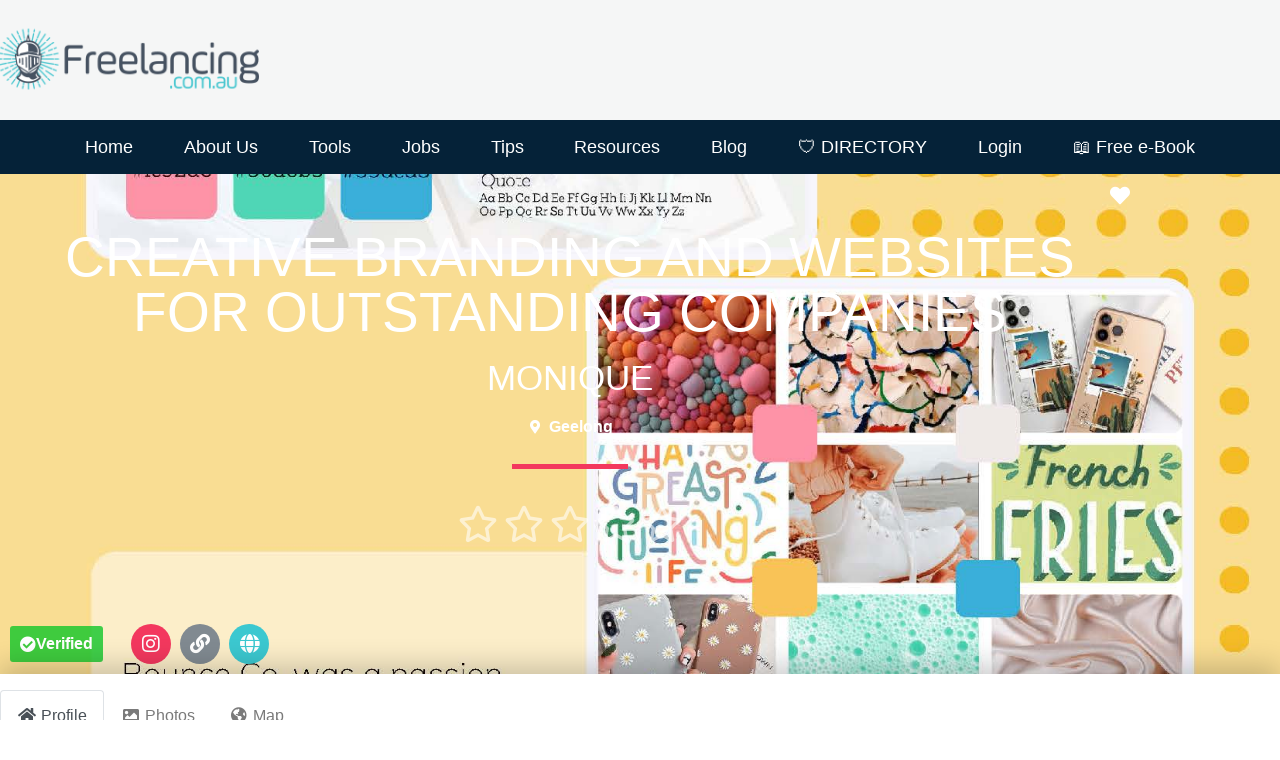

--- FILE ---
content_type: text/html; charset=utf-8
request_url: https://www.google.com/recaptcha/api2/anchor?ar=1&k=6LdT6GgeAAAAABHtCMM-FcPiUzOwfj4KuyhR7l5g&co=aHR0cHM6Ly93d3cuZnJlZWxhbmNpbmcuY29tLmF1OjQ0Mw..&hl=en&v=PoyoqOPhxBO7pBk68S4YbpHZ&size=invisible&anchor-ms=20000&execute-ms=30000&cb=bikt5py1ajqa
body_size: 48691
content:
<!DOCTYPE HTML><html dir="ltr" lang="en"><head><meta http-equiv="Content-Type" content="text/html; charset=UTF-8">
<meta http-equiv="X-UA-Compatible" content="IE=edge">
<title>reCAPTCHA</title>
<style type="text/css">
/* cyrillic-ext */
@font-face {
  font-family: 'Roboto';
  font-style: normal;
  font-weight: 400;
  font-stretch: 100%;
  src: url(//fonts.gstatic.com/s/roboto/v48/KFO7CnqEu92Fr1ME7kSn66aGLdTylUAMa3GUBHMdazTgWw.woff2) format('woff2');
  unicode-range: U+0460-052F, U+1C80-1C8A, U+20B4, U+2DE0-2DFF, U+A640-A69F, U+FE2E-FE2F;
}
/* cyrillic */
@font-face {
  font-family: 'Roboto';
  font-style: normal;
  font-weight: 400;
  font-stretch: 100%;
  src: url(//fonts.gstatic.com/s/roboto/v48/KFO7CnqEu92Fr1ME7kSn66aGLdTylUAMa3iUBHMdazTgWw.woff2) format('woff2');
  unicode-range: U+0301, U+0400-045F, U+0490-0491, U+04B0-04B1, U+2116;
}
/* greek-ext */
@font-face {
  font-family: 'Roboto';
  font-style: normal;
  font-weight: 400;
  font-stretch: 100%;
  src: url(//fonts.gstatic.com/s/roboto/v48/KFO7CnqEu92Fr1ME7kSn66aGLdTylUAMa3CUBHMdazTgWw.woff2) format('woff2');
  unicode-range: U+1F00-1FFF;
}
/* greek */
@font-face {
  font-family: 'Roboto';
  font-style: normal;
  font-weight: 400;
  font-stretch: 100%;
  src: url(//fonts.gstatic.com/s/roboto/v48/KFO7CnqEu92Fr1ME7kSn66aGLdTylUAMa3-UBHMdazTgWw.woff2) format('woff2');
  unicode-range: U+0370-0377, U+037A-037F, U+0384-038A, U+038C, U+038E-03A1, U+03A3-03FF;
}
/* math */
@font-face {
  font-family: 'Roboto';
  font-style: normal;
  font-weight: 400;
  font-stretch: 100%;
  src: url(//fonts.gstatic.com/s/roboto/v48/KFO7CnqEu92Fr1ME7kSn66aGLdTylUAMawCUBHMdazTgWw.woff2) format('woff2');
  unicode-range: U+0302-0303, U+0305, U+0307-0308, U+0310, U+0312, U+0315, U+031A, U+0326-0327, U+032C, U+032F-0330, U+0332-0333, U+0338, U+033A, U+0346, U+034D, U+0391-03A1, U+03A3-03A9, U+03B1-03C9, U+03D1, U+03D5-03D6, U+03F0-03F1, U+03F4-03F5, U+2016-2017, U+2034-2038, U+203C, U+2040, U+2043, U+2047, U+2050, U+2057, U+205F, U+2070-2071, U+2074-208E, U+2090-209C, U+20D0-20DC, U+20E1, U+20E5-20EF, U+2100-2112, U+2114-2115, U+2117-2121, U+2123-214F, U+2190, U+2192, U+2194-21AE, U+21B0-21E5, U+21F1-21F2, U+21F4-2211, U+2213-2214, U+2216-22FF, U+2308-230B, U+2310, U+2319, U+231C-2321, U+2336-237A, U+237C, U+2395, U+239B-23B7, U+23D0, U+23DC-23E1, U+2474-2475, U+25AF, U+25B3, U+25B7, U+25BD, U+25C1, U+25CA, U+25CC, U+25FB, U+266D-266F, U+27C0-27FF, U+2900-2AFF, U+2B0E-2B11, U+2B30-2B4C, U+2BFE, U+3030, U+FF5B, U+FF5D, U+1D400-1D7FF, U+1EE00-1EEFF;
}
/* symbols */
@font-face {
  font-family: 'Roboto';
  font-style: normal;
  font-weight: 400;
  font-stretch: 100%;
  src: url(//fonts.gstatic.com/s/roboto/v48/KFO7CnqEu92Fr1ME7kSn66aGLdTylUAMaxKUBHMdazTgWw.woff2) format('woff2');
  unicode-range: U+0001-000C, U+000E-001F, U+007F-009F, U+20DD-20E0, U+20E2-20E4, U+2150-218F, U+2190, U+2192, U+2194-2199, U+21AF, U+21E6-21F0, U+21F3, U+2218-2219, U+2299, U+22C4-22C6, U+2300-243F, U+2440-244A, U+2460-24FF, U+25A0-27BF, U+2800-28FF, U+2921-2922, U+2981, U+29BF, U+29EB, U+2B00-2BFF, U+4DC0-4DFF, U+FFF9-FFFB, U+10140-1018E, U+10190-1019C, U+101A0, U+101D0-101FD, U+102E0-102FB, U+10E60-10E7E, U+1D2C0-1D2D3, U+1D2E0-1D37F, U+1F000-1F0FF, U+1F100-1F1AD, U+1F1E6-1F1FF, U+1F30D-1F30F, U+1F315, U+1F31C, U+1F31E, U+1F320-1F32C, U+1F336, U+1F378, U+1F37D, U+1F382, U+1F393-1F39F, U+1F3A7-1F3A8, U+1F3AC-1F3AF, U+1F3C2, U+1F3C4-1F3C6, U+1F3CA-1F3CE, U+1F3D4-1F3E0, U+1F3ED, U+1F3F1-1F3F3, U+1F3F5-1F3F7, U+1F408, U+1F415, U+1F41F, U+1F426, U+1F43F, U+1F441-1F442, U+1F444, U+1F446-1F449, U+1F44C-1F44E, U+1F453, U+1F46A, U+1F47D, U+1F4A3, U+1F4B0, U+1F4B3, U+1F4B9, U+1F4BB, U+1F4BF, U+1F4C8-1F4CB, U+1F4D6, U+1F4DA, U+1F4DF, U+1F4E3-1F4E6, U+1F4EA-1F4ED, U+1F4F7, U+1F4F9-1F4FB, U+1F4FD-1F4FE, U+1F503, U+1F507-1F50B, U+1F50D, U+1F512-1F513, U+1F53E-1F54A, U+1F54F-1F5FA, U+1F610, U+1F650-1F67F, U+1F687, U+1F68D, U+1F691, U+1F694, U+1F698, U+1F6AD, U+1F6B2, U+1F6B9-1F6BA, U+1F6BC, U+1F6C6-1F6CF, U+1F6D3-1F6D7, U+1F6E0-1F6EA, U+1F6F0-1F6F3, U+1F6F7-1F6FC, U+1F700-1F7FF, U+1F800-1F80B, U+1F810-1F847, U+1F850-1F859, U+1F860-1F887, U+1F890-1F8AD, U+1F8B0-1F8BB, U+1F8C0-1F8C1, U+1F900-1F90B, U+1F93B, U+1F946, U+1F984, U+1F996, U+1F9E9, U+1FA00-1FA6F, U+1FA70-1FA7C, U+1FA80-1FA89, U+1FA8F-1FAC6, U+1FACE-1FADC, U+1FADF-1FAE9, U+1FAF0-1FAF8, U+1FB00-1FBFF;
}
/* vietnamese */
@font-face {
  font-family: 'Roboto';
  font-style: normal;
  font-weight: 400;
  font-stretch: 100%;
  src: url(//fonts.gstatic.com/s/roboto/v48/KFO7CnqEu92Fr1ME7kSn66aGLdTylUAMa3OUBHMdazTgWw.woff2) format('woff2');
  unicode-range: U+0102-0103, U+0110-0111, U+0128-0129, U+0168-0169, U+01A0-01A1, U+01AF-01B0, U+0300-0301, U+0303-0304, U+0308-0309, U+0323, U+0329, U+1EA0-1EF9, U+20AB;
}
/* latin-ext */
@font-face {
  font-family: 'Roboto';
  font-style: normal;
  font-weight: 400;
  font-stretch: 100%;
  src: url(//fonts.gstatic.com/s/roboto/v48/KFO7CnqEu92Fr1ME7kSn66aGLdTylUAMa3KUBHMdazTgWw.woff2) format('woff2');
  unicode-range: U+0100-02BA, U+02BD-02C5, U+02C7-02CC, U+02CE-02D7, U+02DD-02FF, U+0304, U+0308, U+0329, U+1D00-1DBF, U+1E00-1E9F, U+1EF2-1EFF, U+2020, U+20A0-20AB, U+20AD-20C0, U+2113, U+2C60-2C7F, U+A720-A7FF;
}
/* latin */
@font-face {
  font-family: 'Roboto';
  font-style: normal;
  font-weight: 400;
  font-stretch: 100%;
  src: url(//fonts.gstatic.com/s/roboto/v48/KFO7CnqEu92Fr1ME7kSn66aGLdTylUAMa3yUBHMdazQ.woff2) format('woff2');
  unicode-range: U+0000-00FF, U+0131, U+0152-0153, U+02BB-02BC, U+02C6, U+02DA, U+02DC, U+0304, U+0308, U+0329, U+2000-206F, U+20AC, U+2122, U+2191, U+2193, U+2212, U+2215, U+FEFF, U+FFFD;
}
/* cyrillic-ext */
@font-face {
  font-family: 'Roboto';
  font-style: normal;
  font-weight: 500;
  font-stretch: 100%;
  src: url(//fonts.gstatic.com/s/roboto/v48/KFO7CnqEu92Fr1ME7kSn66aGLdTylUAMa3GUBHMdazTgWw.woff2) format('woff2');
  unicode-range: U+0460-052F, U+1C80-1C8A, U+20B4, U+2DE0-2DFF, U+A640-A69F, U+FE2E-FE2F;
}
/* cyrillic */
@font-face {
  font-family: 'Roboto';
  font-style: normal;
  font-weight: 500;
  font-stretch: 100%;
  src: url(//fonts.gstatic.com/s/roboto/v48/KFO7CnqEu92Fr1ME7kSn66aGLdTylUAMa3iUBHMdazTgWw.woff2) format('woff2');
  unicode-range: U+0301, U+0400-045F, U+0490-0491, U+04B0-04B1, U+2116;
}
/* greek-ext */
@font-face {
  font-family: 'Roboto';
  font-style: normal;
  font-weight: 500;
  font-stretch: 100%;
  src: url(//fonts.gstatic.com/s/roboto/v48/KFO7CnqEu92Fr1ME7kSn66aGLdTylUAMa3CUBHMdazTgWw.woff2) format('woff2');
  unicode-range: U+1F00-1FFF;
}
/* greek */
@font-face {
  font-family: 'Roboto';
  font-style: normal;
  font-weight: 500;
  font-stretch: 100%;
  src: url(//fonts.gstatic.com/s/roboto/v48/KFO7CnqEu92Fr1ME7kSn66aGLdTylUAMa3-UBHMdazTgWw.woff2) format('woff2');
  unicode-range: U+0370-0377, U+037A-037F, U+0384-038A, U+038C, U+038E-03A1, U+03A3-03FF;
}
/* math */
@font-face {
  font-family: 'Roboto';
  font-style: normal;
  font-weight: 500;
  font-stretch: 100%;
  src: url(//fonts.gstatic.com/s/roboto/v48/KFO7CnqEu92Fr1ME7kSn66aGLdTylUAMawCUBHMdazTgWw.woff2) format('woff2');
  unicode-range: U+0302-0303, U+0305, U+0307-0308, U+0310, U+0312, U+0315, U+031A, U+0326-0327, U+032C, U+032F-0330, U+0332-0333, U+0338, U+033A, U+0346, U+034D, U+0391-03A1, U+03A3-03A9, U+03B1-03C9, U+03D1, U+03D5-03D6, U+03F0-03F1, U+03F4-03F5, U+2016-2017, U+2034-2038, U+203C, U+2040, U+2043, U+2047, U+2050, U+2057, U+205F, U+2070-2071, U+2074-208E, U+2090-209C, U+20D0-20DC, U+20E1, U+20E5-20EF, U+2100-2112, U+2114-2115, U+2117-2121, U+2123-214F, U+2190, U+2192, U+2194-21AE, U+21B0-21E5, U+21F1-21F2, U+21F4-2211, U+2213-2214, U+2216-22FF, U+2308-230B, U+2310, U+2319, U+231C-2321, U+2336-237A, U+237C, U+2395, U+239B-23B7, U+23D0, U+23DC-23E1, U+2474-2475, U+25AF, U+25B3, U+25B7, U+25BD, U+25C1, U+25CA, U+25CC, U+25FB, U+266D-266F, U+27C0-27FF, U+2900-2AFF, U+2B0E-2B11, U+2B30-2B4C, U+2BFE, U+3030, U+FF5B, U+FF5D, U+1D400-1D7FF, U+1EE00-1EEFF;
}
/* symbols */
@font-face {
  font-family: 'Roboto';
  font-style: normal;
  font-weight: 500;
  font-stretch: 100%;
  src: url(//fonts.gstatic.com/s/roboto/v48/KFO7CnqEu92Fr1ME7kSn66aGLdTylUAMaxKUBHMdazTgWw.woff2) format('woff2');
  unicode-range: U+0001-000C, U+000E-001F, U+007F-009F, U+20DD-20E0, U+20E2-20E4, U+2150-218F, U+2190, U+2192, U+2194-2199, U+21AF, U+21E6-21F0, U+21F3, U+2218-2219, U+2299, U+22C4-22C6, U+2300-243F, U+2440-244A, U+2460-24FF, U+25A0-27BF, U+2800-28FF, U+2921-2922, U+2981, U+29BF, U+29EB, U+2B00-2BFF, U+4DC0-4DFF, U+FFF9-FFFB, U+10140-1018E, U+10190-1019C, U+101A0, U+101D0-101FD, U+102E0-102FB, U+10E60-10E7E, U+1D2C0-1D2D3, U+1D2E0-1D37F, U+1F000-1F0FF, U+1F100-1F1AD, U+1F1E6-1F1FF, U+1F30D-1F30F, U+1F315, U+1F31C, U+1F31E, U+1F320-1F32C, U+1F336, U+1F378, U+1F37D, U+1F382, U+1F393-1F39F, U+1F3A7-1F3A8, U+1F3AC-1F3AF, U+1F3C2, U+1F3C4-1F3C6, U+1F3CA-1F3CE, U+1F3D4-1F3E0, U+1F3ED, U+1F3F1-1F3F3, U+1F3F5-1F3F7, U+1F408, U+1F415, U+1F41F, U+1F426, U+1F43F, U+1F441-1F442, U+1F444, U+1F446-1F449, U+1F44C-1F44E, U+1F453, U+1F46A, U+1F47D, U+1F4A3, U+1F4B0, U+1F4B3, U+1F4B9, U+1F4BB, U+1F4BF, U+1F4C8-1F4CB, U+1F4D6, U+1F4DA, U+1F4DF, U+1F4E3-1F4E6, U+1F4EA-1F4ED, U+1F4F7, U+1F4F9-1F4FB, U+1F4FD-1F4FE, U+1F503, U+1F507-1F50B, U+1F50D, U+1F512-1F513, U+1F53E-1F54A, U+1F54F-1F5FA, U+1F610, U+1F650-1F67F, U+1F687, U+1F68D, U+1F691, U+1F694, U+1F698, U+1F6AD, U+1F6B2, U+1F6B9-1F6BA, U+1F6BC, U+1F6C6-1F6CF, U+1F6D3-1F6D7, U+1F6E0-1F6EA, U+1F6F0-1F6F3, U+1F6F7-1F6FC, U+1F700-1F7FF, U+1F800-1F80B, U+1F810-1F847, U+1F850-1F859, U+1F860-1F887, U+1F890-1F8AD, U+1F8B0-1F8BB, U+1F8C0-1F8C1, U+1F900-1F90B, U+1F93B, U+1F946, U+1F984, U+1F996, U+1F9E9, U+1FA00-1FA6F, U+1FA70-1FA7C, U+1FA80-1FA89, U+1FA8F-1FAC6, U+1FACE-1FADC, U+1FADF-1FAE9, U+1FAF0-1FAF8, U+1FB00-1FBFF;
}
/* vietnamese */
@font-face {
  font-family: 'Roboto';
  font-style: normal;
  font-weight: 500;
  font-stretch: 100%;
  src: url(//fonts.gstatic.com/s/roboto/v48/KFO7CnqEu92Fr1ME7kSn66aGLdTylUAMa3OUBHMdazTgWw.woff2) format('woff2');
  unicode-range: U+0102-0103, U+0110-0111, U+0128-0129, U+0168-0169, U+01A0-01A1, U+01AF-01B0, U+0300-0301, U+0303-0304, U+0308-0309, U+0323, U+0329, U+1EA0-1EF9, U+20AB;
}
/* latin-ext */
@font-face {
  font-family: 'Roboto';
  font-style: normal;
  font-weight: 500;
  font-stretch: 100%;
  src: url(//fonts.gstatic.com/s/roboto/v48/KFO7CnqEu92Fr1ME7kSn66aGLdTylUAMa3KUBHMdazTgWw.woff2) format('woff2');
  unicode-range: U+0100-02BA, U+02BD-02C5, U+02C7-02CC, U+02CE-02D7, U+02DD-02FF, U+0304, U+0308, U+0329, U+1D00-1DBF, U+1E00-1E9F, U+1EF2-1EFF, U+2020, U+20A0-20AB, U+20AD-20C0, U+2113, U+2C60-2C7F, U+A720-A7FF;
}
/* latin */
@font-face {
  font-family: 'Roboto';
  font-style: normal;
  font-weight: 500;
  font-stretch: 100%;
  src: url(//fonts.gstatic.com/s/roboto/v48/KFO7CnqEu92Fr1ME7kSn66aGLdTylUAMa3yUBHMdazQ.woff2) format('woff2');
  unicode-range: U+0000-00FF, U+0131, U+0152-0153, U+02BB-02BC, U+02C6, U+02DA, U+02DC, U+0304, U+0308, U+0329, U+2000-206F, U+20AC, U+2122, U+2191, U+2193, U+2212, U+2215, U+FEFF, U+FFFD;
}
/* cyrillic-ext */
@font-face {
  font-family: 'Roboto';
  font-style: normal;
  font-weight: 900;
  font-stretch: 100%;
  src: url(//fonts.gstatic.com/s/roboto/v48/KFO7CnqEu92Fr1ME7kSn66aGLdTylUAMa3GUBHMdazTgWw.woff2) format('woff2');
  unicode-range: U+0460-052F, U+1C80-1C8A, U+20B4, U+2DE0-2DFF, U+A640-A69F, U+FE2E-FE2F;
}
/* cyrillic */
@font-face {
  font-family: 'Roboto';
  font-style: normal;
  font-weight: 900;
  font-stretch: 100%;
  src: url(//fonts.gstatic.com/s/roboto/v48/KFO7CnqEu92Fr1ME7kSn66aGLdTylUAMa3iUBHMdazTgWw.woff2) format('woff2');
  unicode-range: U+0301, U+0400-045F, U+0490-0491, U+04B0-04B1, U+2116;
}
/* greek-ext */
@font-face {
  font-family: 'Roboto';
  font-style: normal;
  font-weight: 900;
  font-stretch: 100%;
  src: url(//fonts.gstatic.com/s/roboto/v48/KFO7CnqEu92Fr1ME7kSn66aGLdTylUAMa3CUBHMdazTgWw.woff2) format('woff2');
  unicode-range: U+1F00-1FFF;
}
/* greek */
@font-face {
  font-family: 'Roboto';
  font-style: normal;
  font-weight: 900;
  font-stretch: 100%;
  src: url(//fonts.gstatic.com/s/roboto/v48/KFO7CnqEu92Fr1ME7kSn66aGLdTylUAMa3-UBHMdazTgWw.woff2) format('woff2');
  unicode-range: U+0370-0377, U+037A-037F, U+0384-038A, U+038C, U+038E-03A1, U+03A3-03FF;
}
/* math */
@font-face {
  font-family: 'Roboto';
  font-style: normal;
  font-weight: 900;
  font-stretch: 100%;
  src: url(//fonts.gstatic.com/s/roboto/v48/KFO7CnqEu92Fr1ME7kSn66aGLdTylUAMawCUBHMdazTgWw.woff2) format('woff2');
  unicode-range: U+0302-0303, U+0305, U+0307-0308, U+0310, U+0312, U+0315, U+031A, U+0326-0327, U+032C, U+032F-0330, U+0332-0333, U+0338, U+033A, U+0346, U+034D, U+0391-03A1, U+03A3-03A9, U+03B1-03C9, U+03D1, U+03D5-03D6, U+03F0-03F1, U+03F4-03F5, U+2016-2017, U+2034-2038, U+203C, U+2040, U+2043, U+2047, U+2050, U+2057, U+205F, U+2070-2071, U+2074-208E, U+2090-209C, U+20D0-20DC, U+20E1, U+20E5-20EF, U+2100-2112, U+2114-2115, U+2117-2121, U+2123-214F, U+2190, U+2192, U+2194-21AE, U+21B0-21E5, U+21F1-21F2, U+21F4-2211, U+2213-2214, U+2216-22FF, U+2308-230B, U+2310, U+2319, U+231C-2321, U+2336-237A, U+237C, U+2395, U+239B-23B7, U+23D0, U+23DC-23E1, U+2474-2475, U+25AF, U+25B3, U+25B7, U+25BD, U+25C1, U+25CA, U+25CC, U+25FB, U+266D-266F, U+27C0-27FF, U+2900-2AFF, U+2B0E-2B11, U+2B30-2B4C, U+2BFE, U+3030, U+FF5B, U+FF5D, U+1D400-1D7FF, U+1EE00-1EEFF;
}
/* symbols */
@font-face {
  font-family: 'Roboto';
  font-style: normal;
  font-weight: 900;
  font-stretch: 100%;
  src: url(//fonts.gstatic.com/s/roboto/v48/KFO7CnqEu92Fr1ME7kSn66aGLdTylUAMaxKUBHMdazTgWw.woff2) format('woff2');
  unicode-range: U+0001-000C, U+000E-001F, U+007F-009F, U+20DD-20E0, U+20E2-20E4, U+2150-218F, U+2190, U+2192, U+2194-2199, U+21AF, U+21E6-21F0, U+21F3, U+2218-2219, U+2299, U+22C4-22C6, U+2300-243F, U+2440-244A, U+2460-24FF, U+25A0-27BF, U+2800-28FF, U+2921-2922, U+2981, U+29BF, U+29EB, U+2B00-2BFF, U+4DC0-4DFF, U+FFF9-FFFB, U+10140-1018E, U+10190-1019C, U+101A0, U+101D0-101FD, U+102E0-102FB, U+10E60-10E7E, U+1D2C0-1D2D3, U+1D2E0-1D37F, U+1F000-1F0FF, U+1F100-1F1AD, U+1F1E6-1F1FF, U+1F30D-1F30F, U+1F315, U+1F31C, U+1F31E, U+1F320-1F32C, U+1F336, U+1F378, U+1F37D, U+1F382, U+1F393-1F39F, U+1F3A7-1F3A8, U+1F3AC-1F3AF, U+1F3C2, U+1F3C4-1F3C6, U+1F3CA-1F3CE, U+1F3D4-1F3E0, U+1F3ED, U+1F3F1-1F3F3, U+1F3F5-1F3F7, U+1F408, U+1F415, U+1F41F, U+1F426, U+1F43F, U+1F441-1F442, U+1F444, U+1F446-1F449, U+1F44C-1F44E, U+1F453, U+1F46A, U+1F47D, U+1F4A3, U+1F4B0, U+1F4B3, U+1F4B9, U+1F4BB, U+1F4BF, U+1F4C8-1F4CB, U+1F4D6, U+1F4DA, U+1F4DF, U+1F4E3-1F4E6, U+1F4EA-1F4ED, U+1F4F7, U+1F4F9-1F4FB, U+1F4FD-1F4FE, U+1F503, U+1F507-1F50B, U+1F50D, U+1F512-1F513, U+1F53E-1F54A, U+1F54F-1F5FA, U+1F610, U+1F650-1F67F, U+1F687, U+1F68D, U+1F691, U+1F694, U+1F698, U+1F6AD, U+1F6B2, U+1F6B9-1F6BA, U+1F6BC, U+1F6C6-1F6CF, U+1F6D3-1F6D7, U+1F6E0-1F6EA, U+1F6F0-1F6F3, U+1F6F7-1F6FC, U+1F700-1F7FF, U+1F800-1F80B, U+1F810-1F847, U+1F850-1F859, U+1F860-1F887, U+1F890-1F8AD, U+1F8B0-1F8BB, U+1F8C0-1F8C1, U+1F900-1F90B, U+1F93B, U+1F946, U+1F984, U+1F996, U+1F9E9, U+1FA00-1FA6F, U+1FA70-1FA7C, U+1FA80-1FA89, U+1FA8F-1FAC6, U+1FACE-1FADC, U+1FADF-1FAE9, U+1FAF0-1FAF8, U+1FB00-1FBFF;
}
/* vietnamese */
@font-face {
  font-family: 'Roboto';
  font-style: normal;
  font-weight: 900;
  font-stretch: 100%;
  src: url(//fonts.gstatic.com/s/roboto/v48/KFO7CnqEu92Fr1ME7kSn66aGLdTylUAMa3OUBHMdazTgWw.woff2) format('woff2');
  unicode-range: U+0102-0103, U+0110-0111, U+0128-0129, U+0168-0169, U+01A0-01A1, U+01AF-01B0, U+0300-0301, U+0303-0304, U+0308-0309, U+0323, U+0329, U+1EA0-1EF9, U+20AB;
}
/* latin-ext */
@font-face {
  font-family: 'Roboto';
  font-style: normal;
  font-weight: 900;
  font-stretch: 100%;
  src: url(//fonts.gstatic.com/s/roboto/v48/KFO7CnqEu92Fr1ME7kSn66aGLdTylUAMa3KUBHMdazTgWw.woff2) format('woff2');
  unicode-range: U+0100-02BA, U+02BD-02C5, U+02C7-02CC, U+02CE-02D7, U+02DD-02FF, U+0304, U+0308, U+0329, U+1D00-1DBF, U+1E00-1E9F, U+1EF2-1EFF, U+2020, U+20A0-20AB, U+20AD-20C0, U+2113, U+2C60-2C7F, U+A720-A7FF;
}
/* latin */
@font-face {
  font-family: 'Roboto';
  font-style: normal;
  font-weight: 900;
  font-stretch: 100%;
  src: url(//fonts.gstatic.com/s/roboto/v48/KFO7CnqEu92Fr1ME7kSn66aGLdTylUAMa3yUBHMdazQ.woff2) format('woff2');
  unicode-range: U+0000-00FF, U+0131, U+0152-0153, U+02BB-02BC, U+02C6, U+02DA, U+02DC, U+0304, U+0308, U+0329, U+2000-206F, U+20AC, U+2122, U+2191, U+2193, U+2212, U+2215, U+FEFF, U+FFFD;
}

</style>
<link rel="stylesheet" type="text/css" href="https://www.gstatic.com/recaptcha/releases/PoyoqOPhxBO7pBk68S4YbpHZ/styles__ltr.css">
<script nonce="IobT-vuwJgcq7rEYUir7Yg" type="text/javascript">window['__recaptcha_api'] = 'https://www.google.com/recaptcha/api2/';</script>
<script type="text/javascript" src="https://www.gstatic.com/recaptcha/releases/PoyoqOPhxBO7pBk68S4YbpHZ/recaptcha__en.js" nonce="IobT-vuwJgcq7rEYUir7Yg">
      
    </script></head>
<body><div id="rc-anchor-alert" class="rc-anchor-alert"></div>
<input type="hidden" id="recaptcha-token" value="[base64]">
<script type="text/javascript" nonce="IobT-vuwJgcq7rEYUir7Yg">
      recaptcha.anchor.Main.init("[\x22ainput\x22,[\x22bgdata\x22,\x22\x22,\[base64]/[base64]/[base64]/[base64]/[base64]/[base64]/[base64]/[base64]/[base64]/[base64]\\u003d\x22,\[base64]\\u003d\x22,\[base64]/Dtm8pDWwNOMO8MWNSd0TCosOmYiN4aHhXw5XChMObwpnCqMOVamMYKMKkwowqwqcLw5nDm8KHAwjDtTp0Q8ONeBTCk8KIHxjDvsOdLcKJw71cwqfDmA3DklnCiQLCgnDCp1nDssK/GgECw71Ow7AINsKidcKCACNKNBrClSHDgTfDnmjDrFbDosK3wpF3woPCvsK9K0LDuDrCsMKOPSTCsn7DqMK9w4k3CMKRFXUnw5PCsnfDiRzDk8KUR8OxwonDkSEWY3nChiPDpVLCkCIrei7ClcOXwqsPw4TDncKPYx/CnDtAOlPDssKMwpLDpWbDosOVLiPDk8OCJ25Rw4Vvw77DocKcUFLCssOnPSseUcKePxPDkDjDqMO0H0fCjC06AMKRwr3CiMKYTsOSw4/CkjxTwrNNwp13HQHCmMO5I8KIwotNMEdOLztCCMKdCB55TC/DmDlJEi5/wpTCvSTCpsKAw5zDrcOaw44NBDXClsKSw70TWjPDmMOnQhlRwp4YdFxFKsO5w5rDj8KXw5Ftw6czTQDCmEBcIsK4w7NUQsK8w6QQwpJhcMKewo09DQ8ww6t+ZsKfw6B6wp/ChsK8PF7CpMK0WisYw7ciw61MczPCvMOtGkPDuSI8CDw4eBIYwrdsWjTDvBPDqcKhATh3BMKMLMKSwrV0ShbDgE3CgGI/w5AVUHLDlcOVwoTDrgHDv8OKccORw5c9GjRvKh3Dqj1CwrfDhsO+GzfDssKlLARyF8OAw7HDjcKYw6/CiDfCv8OeJ27CrMK8w4wdwqHCnh3CpMOqM8Opw604O2EjwpvChRhCVwHDgCArUhAzw7AZw6XDl8ONw7UELBcjOQQ0wo7DjX3Cvno6OMKRECTDuMONcATDnQnDsMKWSBpndcKOw7TDnEoPw6bChsOdUMOgw6fCu8ORw71Yw7bDlMKGXDzChURCwr3Dn8O/[base64]/[base64]/[base64]/CihxwfMKLwqXCusOIesOKclopfUwKLCbClcObHcOEKMOSwqA3VMOfWsOXf8K/TsKGwqDCr1DDsht0GwDDtsKADAPDhMOwwoDDn8OQXTHCnMOoczcAX1nDpmZhwpfCtsKIRcOYXcO6w43Drw7DkVBQwrrDqMK6BGnCv1ELBgHCg0pQLDxoHEbDnWQPwq4qwrFaRRNFw7A0MMKtJMKGE8OHw6zCssOwwp7DuWbCni4yw7MVw5NAGjvCtw/[base64]/S8KLDMKswqwXw5vDucKoR8Khw54/w7szw5dBX1rDrg1Vwrg2w70Jwr/DjMOeJ8OMwo/DqAd+w4sdGsOvSg/CmhBTw4gLPgFEw6/CrBl8XcK8dMO3IsKuA8KtT0DCpCzDrcOCJcKmDyfCj07Dt8KZFcObw7l0U8KgdMKOw4XCkMOkwo0cIcO/w7rCviPCscK4wqHDi8ODZ1INBVnCikvDoTIoFsKkASvDiMOxw7IdGigAwpXCjMKtYTrClldxw4vDjT5oesKOdcOuwopgwpdPUCQ/[base64]/w6JSZgpgwqd3PsK7w4R/w7PChnR4w6tTR8KuXxZGwpvCk8ONUsOZw7wPIBkOIcKGMkjDnB56wr/DicO8MirCmRvCo8ONB8K1UsK+S8OpwoHDn1YSwo0lwpXDnl7CnMOJEcOJwo7DtcO4w5ouwrFdw4MhGinCvsKoFcK9EsORekXDhFXDjMKAw43Dl3ZPwpRDw7vDvMO5wrRawrzCu8KkecKlW8KvE8KuYljDgVVUwojDk0Fed3TCuMOtU2JkJ8OmJsKiwrJnYS/Du8KUCcOhdQ/Dt1PCr8Kpw7zDoDtmwr09w4JHw4vDhnDCiMOAIU0XwrQJw7/CicKyw7HDksO/wqBQw7XCksKQw4PDksO0wqrDpwfDlnVNJ2s2wqjDnsOlwqkcTQUzcQLChgEbJMKXw7sgw4XDusKgw4nDqcK4w4YWw5QNIMOXwokEw6ttPsOSwr7Cr1XCvMKFw5/DiMOBMMKFL8O0wrt4fcOBGMOLDGDCn8OtwrbDugjDq8ONwoU1wpPDvsKMwqDCryl/wqnDr8KaRsOyGsKsPsOIPcKlwrJuwprCh8OiwpjCiMOow6TDqcOnQ8KMw5MNw7ZyJcKdw7EKwonDiwpfd1URw6VewqdyBwR3RsOiwqXCjMK6w7/CnC7DgyAMGsODPcO+F8Ouw7/CrMKDUAvDkylbax/DpsKxKcOWHT0DdsO7Rk3DjcOTWMKnw6fChsK1aMOcw6LDuDrDvRXCqmPChMOJw4fDisKcLHU0JVBOPzzCo8OZw7fCgMKzwqbDq8O5a8KbNGZALXAqwpIBZcOjHB/DscK1woYsw53CsFwGwoPCj8KcwpbChgPDscO+w6jDnsOywrltwrRiL8KawrHDm8K7IcODMcO2w7HCksOGIF/CgAzDrQPCnMO2w71bKlVBDcODw7kqCMK+wqjDlsOaQDbDuMOZccOTwqrCkcK+EcO9PDIKBXXCg8OCacKeT0J8w7jCgS85P8O2FQp4wrjDhsOcUmDCgcKow7ZoAcKLKMOPwqRJw6xPXcOFwpY/OhF1NQBzZWPCpsKGN8KoM3bDn8KqLMKhRlEswp7CqsO4esOGXCvDjMOZw7geI8K/wrxTw6wlTRxcMsKkLGjCuh7CnsO8A8O9DhPCpsOUwoZiwocvwo/DjcOZwqPDi1sow6cQwqEGSMKNGcKbHiwQeMKlw4/[base64]/DgMKfw4fDhcOIwqbCnA7Dq2vDlMO1wqFSFsKVw5lqw5rDqncWwrILG2vConTDhMOUw7oRBzvCtivDvsOHVBHCrgsGCw1/woJdDsKJw5DDusOrYMObPjRBelw/wpZuw47CusOhP1NrR8KGw4gbw6xCYnQNQV3Dr8KWRiNKawrDpsOYw57DlArCkMKiX0VpWj/Ct8O+dhPCo8OAw5/DlDDDrygddcKow4tVw7HDpDsVwq/[base64]/[base64]/[base64]/wo/Dg8OSwqIuw6LDhiTDtAXCnMOvO3ptI8Orc8KMEGA+w5Z1woVyw6oRwrNzwrnCnybCm8OdBsKawo1Gwo/CtMOua8KDw4HCjz5kWB3DjBTCgMKCC8OwEMODGiRFw5FDw6DDjEUxwqrDvWNrccO7dHHDqsOFAcOrTlhkF8Oiw5k8w7MTw6TDm1jDvT19w4YZZF3CjMOMw7LDtMKwwqAeaC5Ew55GwqrDisOpw50dwrM1wqTCkmYbwrNJw7l+woolw6hIwr/[base64]/DuMOpJ8OxZcKcR8KqcsKCOy7DmCLDuBbDjHfDgcOBahXClXXDmcKvwpJwwrjDtlBVwonDisKEb8KreAJsdHd0w6QhTMOew7vDjGEANMKjwqhww4AuKy/CgGNlKGQBJGjCmWNtORvDlzbCgGpSw4XCiDUlw67CscOQfXNIwpvCiMKrw5xDw49Ew7tQcsObwr7CtgrDq0PDpl1ow6rDt07DtMKtwoA6wrY/AMKWwrLCicKBwr1Fw4chw7bDtg/[base64]/DlRQsKcO0U8KMw7LDsUDDs8KDw7XDpQXDn1vCrgXCo8Oow7kzw4BHWGwpDsKtwrfCsDDDuMO6wr/CjCl4E2lESCbDqFRUw4TDki18wpFAckXCoMKYw4bDmMOsbWvCogHCusKmFcOuE34zwrnDuMKUw5/Clyo/XsOHIMO4w4PCulrCpzXDjmzChjzCtRR5D8KiDlh4CjUxwo9KZMOTw6kCasKvdks/dXHDsyPCi8KyDyLCswgEZ8K1MzDDpMOmNk7DgcKKT8OdCAM4w7XDjsOZfDvCosOaLEXDvR1mwoVhwqsww4cAwp9wwrQbQS/DjVnDjMKQJWNKYxXCosKVw6o9blrDrsOubinCqS7DgMKRNMOgKMKrAsKYw7pEwrnCo2HCjRXDrxchw67Dt8KhUx1kw45/[base64]/CtMKKw6DDjBrChsO/TgQSDjTDpMOOw4AUw6IAw5TDqWMSUcKPO8KjRH/Cn182wrTDsMOxwrorwrpPZcOJw5NPw5AlwphGSMK/w63DhsKeB8OuOGzCiDZvw6TCqzbDlMK4w6Q5H8K9w6DCs0sZOl/DsjJoThLDn1t1w4DCiMOaw7FWbzQRI8O5woHDgcKWYMKYw6hvwoQoT8OxwpwJasOyKl8/N0RBwpDDtcOzwpnCqMK4HxswwqULW8KTYyjCgHDCt8K8wrQEF1hiwpZGw5pdFMKjHcOJw6l1RkE4AmrCt8KJH8OOQ8O3ScO9w4AiwoUpwqbCk8KHw5QKI07CscK8w5EvD0fDicOmw5bCt8Obw604wrtsfV7DmRrCigrCi8OAwo/ChQ8cbcKDwo/Do11DLDTChB8rwq1/[base64]/Cn1DCicKuSzDDmsOWZcO+w6TCp8O2wqgDwqBfQ03DucOjMgIQwo7CpAnCsVzDoVsaOxR6wqzDllk6LUjDsmrCnsObfB1iw61xSCwSSsKpZcK9BWHCsVrDmMOWw7F8wp94eAN/w754wr/[base64]/[base64]/CkMKfST8twoLCtg1HwpjDkCFENVt+w49fwpx7bsOcL3XCgXfDr8OGwpDCsi1gw5bDvsKPw6rCksOafsO/fHbCq8OLw4fChMOWw7gXwonCpXVfUE8iwoHDusOnKl48BcKvw75ZWGnCoMOhPhzCtwZvwp0xw41EwoNIGicew6TCrMKQUCbDsDA1wrvCsDkoV8Kcw5rCl8KpwoZLw5xtFsOjDm3CoRTDp1QnPMKqwoEiw4DDkwZyw4heEMKyw5LCvcOTAH/DoypDwo/CmxpmwqBCN0DDqATCjMKvw6jCnmPCoGrDsxU+UsKTwo7CvMKxw5zCrBh3w4zDlsOXbCfCq8Okw47ChMOAWjIgwpbCiCZXOlslw4/Dh8KUwqLDrENUDivDkBfDqcK/HcKfPVtxw6HDj8KwEMOUwrdDw6h/w5HDkkjCrE8yPAzDsMOef8KUw7ADw5bCr1zDh0Exw67CsnrCsMOYKAEAOiEZbmDDliJnwqjDhDbDv8K7w6/Ctw/DksOdPsKAwr3ChsOPZMKMKznDrRstesO3WUzDr8OwdMKBEcKTw5rCgsKWwooFwrnCuEfCvg9zQ1lpX2TDo2zDjcOaBMOOw4zCrsKYwoLCj8OKwrEuSHo7BhpvaF8GbcO2wqTCqy/Do34Qwrlrw4jDusKrw7obwqDCt8OQb1M5w6QvMsKWYA3CpcOVOMKSOitqwqbChhTCtcKHEFNxOsKVwrHCjRZTwr7DvsKnwp5mw5zCultMTMKWFcOBBEPDosKUd3Jewo00dsOWEWXDtyZywp9gw7cuwoNrGTHCmgbDkFTDtw7Ch2DChMOKVwRudjU3wrrDsXo/w7HCkMOCw44QwoPDoMK+ZG8rw5dEwpx5RcKJIlrCikjDt8K8YnRCBUrDqcK4ZxLCgXQZw4cKw4scKi0vI2jCkMK+eGXClcKEVcKTQcO6wq9PUcKgUUQzw6PDqWzDshgOw6MzZAhGw5lGwqrDgWnDuB85IktYw6bDg8K+wrISwp0VasKBwrYBwo/Cn8OKw4TDnBvDgMOfw4DCnGA0MQfCn8OUw7VDUcKowr9zw4/DoHd8wrQOEE9lFcKYwq4KwrTDpMKHw7J+KcKJJMOydMK1HkFEw6oJw4bDj8Okw5PCjR3CvWA6TXwUw6/CnRM5w6lbK8KjwpZqUMO4bgB8TAczdMKcwqXCiy0lHcKRwqh9HMODJMOEwoDDhUs/w5HCrcKbwopuw4pGVMOqwpLCuyjCicKLwrXDssObQcKQci7Dny/CiCTClsOYwrXDsMKiw4xAwqBtwq7Di2XDp8ODwrTCnw3DqcK6YR0Zw50Gwpk3acOqw6UKWsK1wrfDkhTDqiTDlQwRwpBPwrrDoEnDsMKfdMKJw7XCq8KjwrYTOh3DpDZwwrlwwqlywoxBw7RRCMK6QibCssOTw57CisKPYF1jwrF4fTNEw6vDoG7CnX4sdsOVDH/Du0rDlsKywrrDsxVJw6jCicKVw5cEYsKmw6XDpj7DhkzDoAc6wrbDnTLDmW0oO8OlVMKfwojDpC/DqiPDhcOFwoccwoYVKsODw5pcw58VfsKKwoolIsObUnVNE8KhAcOPEyZ/w4YLwpbDv8Oxw6tDwpbDuRfDjRBkVz7CszvDgMKUw6NSwq/DsgbDtTVjwoXDpsKmw4TCnFELwozDiiXCm8K9fMO1w4TDqcOKwrLDnRI7wp9FwrHCmcO2I8KqwpvCgx1rICB9RsK3wohQbnkpwop1MMKKw7HCksOeNSnDv8OqdsKVX8KaNg8Ew5LCsMK8WlvCjcKRAkLCgMKwS8KRwpYoRD3DmcK/w5PDj8KDQMKxw4FFw5Z5CiEoFWZSw57DvMOGbFxjJcKpw4vClMOsw718wovDowNeAcKcwoFqKzbCosOuw7zDi2/[base64]/CnHzDgR/[base64]/DcOtO8KGGMKBwpEuCiE3TEDChsK9wqlpwp7DgMKxw58kwqdFwplnGMK2wpBjccOgwpNnLX/[base64]/Cu8Omwo4NJsKVw6jCsD7Dl8OZNlrDmcORwr4HfhZ3KMKEZ2Bbw51kQsO9wr/CosKcHMK8w5jDl8KMwrnCkgoywq9nwoMjw4DCpcO0Z2/[base64]/CkMOiA1bCkAlrZMK8wrjDu8Ovwq4hw64+DcORw6sMK8K8d8K5woXDmgNSwpXDgcOwCcKfwr9oF1UiwpRvw5TCkMO0wrzCmxHCtcOgdh3DgcOtwrzDk0Qbw61Iwr1zCsKsw5MUw6bChAQzHxpBwpTDh3/CvGVYwpMCwqHCq8K/JsKlwqEnw7lvb8ONw6RgwqIUw6fDkEzCs8Oew5p/[base64]/CgsOdwpHCtVfDkcKEwoNLU8OCwqhow73CtmjCtTPDocK8GkzClB7Cl8O/AE3Ds8OWw5vCj2ljfcOdUA/ClcKMYsO1VMOuw5ICwr1+wr/DlcKRwq/CkMOFwph+w4nCtcKzw63CsFrDm1hxXH5Mbjx5w4tDesOEwqFnwr/DqHQSBk/Cg0hWw5gYw4pCw6rDrWvCnGEYwrHCuXk4wqjDpQjDqTFZwoVQw4kSw440O3TCn8KqZMO/woPCu8OBw4Z7wopOLDA/SR5CcX3Ciz8xUcOOw4rClSFlNSfDsCACa8Kvw7HDmsKddcKXw5F8w6p9wq3CiAFAw4lVJU0xeA9tHMOdIsOpwqgmwofDqMKAwqdUB8KBwqFdOcONwpI0ORYDwql5w7TCosOjD8OhwrPDqcO/[base64]/[base64]/[base64]/[base64]/CgcKRwqzCk8KFMsO7w7tdTcOdw5YTwpFGUMOsDQnCuhoHwq7DqsKbw7HDm37Ch1rCug9ZGMOETcKIKVzDpcOtw45bw6IJfg7Cu33CtsKswprDs8OZwrrDgcOAwrbCnV/ClzQicXTCtQZywpTDqsKsMk8IPjRww5rDq8OPw4ULZ8O2WsOmNW4CwpfCs8OSwoLDjMO/QjXCncO2w4N3w5rCrhkqFMKdw6dtWBrDs8OyCsKhP1bCpn4ES2BRZsOYa8KowqMBV8O9wpnChCtyw4XCpMKGw4jDocKcwpnCl8K0bcKVccKjw75UfcKhw5l2WcO3worCqMKAb8KawpYGJsOpwpM6wp/Dl8K+VMOPW1LDmytweMKMwpxOw71xw40Cw4wUwoPDnDVRAcO0AsOtwotGwpzDkMOSUcK3RRjCvMKYw47CvMO0woQCHMKUw4nDlRwfAMKMwrAmcXlKaMOewo5qFzZGwr05w5hPwpDDp8Klw61Cw7Jbw7bCtzsGcsK6wqbCicKXw4DCjBHCg8KPalEdw4hiEcOCw7x/InfDgEnCnXAkwqbCuwjDv0rDncKYfcKLwqRDwozDkArCgH3CuMO+OCXCvMO3VsKlw4DDmF0xO1fCjsO/f1LCjVV6w4HDn8KdTyfDs8OEwoA4woYxOMKxMsKzJHPCll/DkWYyw5hQUU7CosKTw4jCosOuw7rCn8OWw4ErwqQ4wo7CpMK9wq7Cp8O0wpMGw7HChwnCo0diw7HDlsK1w6vDm8OfwpHDm8O3J3LClsOzW0wXDsKEEMKjRyXCq8KIw6tvwovCvcOEwr/[base64]/DrMO3RsOkw7vDpsO4wrpsGUzClwfDvMODwpbDkXoGbAAGwrxWSsOOw4pjVMKjwqxSwoYKSsKGP1YfwpXDmcKKJcO+w6BWRz3ChBjCqj/CuXIYdh/Ct3jDqcOLbnojw45kw4vCgktpXg8BUcKlKyfCg8ObbMOAwo5LXMOtw4s2w4/Dk8OQw4QAw5ISw68Cf8KAw481LV3DtjxcwpM0wq/[base64]/[base64]/w5XCsx/CucOCX3LDk8OHwow2EDvCiMKnB8O0B8K7w53Cr8KiRArCrXLCnsKZw4sHwq50w71WVWkHGjtcwprCsh7DlCNCYS5pw4oyIj4ZBsK+ImF3wrUySz5bwqAzccOCacK6QGbDk1/DnsOQw5DDq3TDosO1Yjt1FkXCqMKRw4jDgMKeWsOxAcOaw4vCqWXDvsOHCnHCvcO/XcOZwrTCgcOjRgTDhzPDh0/Cu8OvR8OKNcOJccOiw5QYN8Oxw7zCs8KqCnTCt3EAw7TCt0EKw5FCw7HCu8ODw7UBKsK1wqzCgGnCrWjDgsK9dRtzUsOfw6fDn8KeP2pPw4DCrcKSwohuNsOYw4vColFYw7bDnFQWwq/DlWkgwrNNQMKawogKwppteMK/OH3DoSEeJMKhwozDksO+w7LCksODw5NMdCnCjMOxwr/CsSVqQcKFw4pwFcKawoRlQ8KEw7nDtDI/w4hnw5rDiikDesObwoPCsMOTBcKswrbDjsKOccOywpLCuS92WHcbXybCuMOuw7pkPMOxIhxJw6fCq0rDpDbDkwEEdcK7wo8aGsKYwosww7HDhsOqNXjCvsKOJDnCoDXDjMOxUsO7w6TCs3YvwpLCqcO1w5/DsMKMwp/[base64]/YQzDpcO+wpskFShyw47DmWlDwqTDkMKcBMOow7U3w4lLw6Fbwpldw4bDrw3CvQ7DrR3DrVnClFFkYsKeGcKtLVzDvi/CjVoEMMKKwrLCh8KQw6MYdsOZWMOWw6DDr8OpMHXDrMKawokpwp8bw5jCiMOLRXTCpcKeFMOow4rCksK+wqQqwphhWjvDucOHS3jCqUrDs0QTMU1YQsOmw5PChndVHlPDqcKEJcO0OsKSM2c6FmE7X1LCq3bDr8Knw6LCpsKfwq9Aw5rDqh/CuyvDoRzCscOqw7zClcOxwq9sw4omBz5BXldRw4PDonfDvi7Cix3CsMKSJyJJdG9Dw5kpwqpSb8Kiw5lfRH/Di8KRwpXCrcK6TcKCc8KIw43DjcK5wofDoxvCj8ONw7LDlMKtPUQdwrzCjcOxwo/[base64]/DvMOww7TCvDzDiUnCqcKswrDDpcKuHcOjwrvCv8O9SmrCnlfDtwrDrcOUwolTwq/[base64]/[base64]/CvjnDlcKAFGjDqx3DiTDDkjEXMcK1YGbDqQMzw7Izw6QgwoPDqF9Owpp4wo7CnMKFw5RLwpzDs8KWEzIvfcKpbMKbNcKNwp/DgXnCuCvDghIXw6rCnAjDnRALYsOawqPCu8KLw4vDhMKIw6PCj8KaYcKBwoXClnfDoDjCrcOOdsKbasKFPi02w7PDhlHCs8OSNMOZMcODMXcDesO8fMO9ZCnDmytLYMKJwqjDucOUw5DDoTBYw5wvwq4Dw4FcwrHCqWjDny8pw7fDmw/Co8O4ISEaw790w541wpMfNcKOwrpqAcKZwqnDncKHe8KlaChgw63Cl8OGORxwGUzCqsKuw47ConfDiRDCncKzPCrDt8Oqw7TDrCJDbsOuwoADTG89YcO4wpPDpTLDrGsxwrBRQMKsfSNRwoPDh8OOb1VnWizDhsOEEnXCrSDDm8KEVsO8BjkXwo0JXsKKwq/DqihoA8KlMcK/[base64]/w6HDv8OON0HCvMKhwp/CsxjDjsKcw4zDs8Kywp8Ww6p9RGphw4DCgztvXMK+w4fCl8KRTcOYw7nCk8O3wq9sE2E+CMK1GMK9woMaBcKWP8OPE8O5w7fDtRjCrG7Du8K0wpbCk8KYw6dePMOrwpLDvV8ADhnCuSMSw5ccwqcBwozCon7CsMOHw4PDkk9/wr/[base64]/Ck8OID0zDicOuVzVywoNke1HCu8OIJ8OHw7fDpcKEw6zDkgwLw6vDoMO+wpJRwrvCkgLCpcKbwpzCosOHw7BOGDXCoU5TdcOuR8KzdcKIJ8OnYMO7wppiVxHDtMKGcMOBUAk1A8OVw4wjw7nDpcKewp87w4vDkcO9w7PDsG9XVnxsbzBvWi3CgsKMw53Cs8OuNy9bDx/Cr8KTO0x9w7NXYkhHw707fSFOIsKlwqXCtxEfXcOET8OFX8KWw54Gw63DjjNUw5nDq8OkT8KMFcO/BcOewo4qYxLCmWnCrMKSdsOyZi/DtU4aKgxdwrYrw7LDisKfw4d9H8O2wr5gwpnCvCtOwq/DmCDDpcKXOxlLwr1oX2hxw57CtT/DjcKwL8K/Qg0aJ8OKwoPDh1nDn8K+XcOWwrHCnH7CuXMtHMK3ZkzDmcKowqE+wpDDuGPDqnZgw7VbbinDosKxK8ORw77ClQF6QhN4ZcKmVsOwLAvCs8OYDsKQwpRAV8KfwrVRasORw54BXFDDrMO5w4/CpsOyw7s5WwpEwpjDpk81UV/DpyI+wrZuwr/Dp3x8woYGJApVw5Q7wpLDvcKew5PDkC9zwpsbF8KUw6IiGMKzw6HCusKsYsO+w7wEfmI5w6zDkMOocy7DocKtw71Ww7/Cg1MVwq4XMcKtwrbCsMO7JsKdAwfCoQl9e2bClsOhIV7Dh1TDkcKPwo3Dj8O7w5I/SQDCj0PConATwq8iYcOZDcKsXlDCqsK6w5wpwqluWhLCt23CjcKTCRlENC4BJH3CtMKAwr4nw7vCiMKxwpouCQUGLQM8YsOnB8Oew74qbsORw6ZLwqBXw6PCmhzCvijCpMKYa1t9w7/CnyFaw7TDvcOGwolMw6x6FsKiwoA4FMK+w4xHw5DDhMOuVcKRw63DvMOgSsOZIMK+TMO1FXDCthbDthJMw6PClm9aX13Cq8KVN8K2w4U4wrsOS8K8woTDt8KOOiHCvysgw5DCrTTDnHsXwqtAw77Co1E/dgc7w5rChxtPwp/DkcK7w50Qw6EYw4DCm8KufQ8/ACrDiW1YYsKde8OkdWzDj8OnaFwlw7/[base64]/CtcKhQMO5fcOew7Fxwp7DqzZgBitbw4V/[base64]/DmQNkbGvCoi1/wrcwJsObw5t/w5ohwr4Hw7AYw6wVIMKrwrwHwonDjws6DQrCkMKFWcOeA8Odw5I3CMO2Rw3CuUNywpXCjS7Dr2Q4wrQXw4M7HwURKgLDjhrDo8OUEsOiGRnDg8K2w6xvDR50w7jDvsKpYSzDpDVVw5jDrsKgwr/CosK2Y8KNd0lXZQ5VwrxewqEkw6wtwo7Cs0TDk1PCvCJuw4XDgXs1w4AyT2JYw6PCti7DtsKHLyBXLWbDqWjCq8KIcE/Dm8ORw7BMfDouw68Ud8KRT8KNw5JxwrUPWsOnMsK3wq1+w67Cpw3Cu8O9wpB1XcOsw7hcSzLCuFR/ZcOoUsO1VcOWX8KKNGDDt2LCjHbCl0TCsQDDhsO7wqtFwrpTwpjDmcK6w6nCjGldw4oUXcKIwoPDksKUwqzChRMZUcKARMOpw6I6OyHDjsOGwo1NF8KKD8OyEk3Cl8Ktw6xQS1ZXShvCvg/DnsO6ECzDsnZ2w6zCumXDlzfDqsOqBEzDnT3CtcOcQxYFwqcrwoI/YsOyPwVqw4bDpFvCuMKUakrDhQTCkA50wo/Cn0TCj8O1wqbCmRhCF8OnT8KDwqxLYMKwwqAXV8OLw5zCiSUjMwYDMBLDvUltw5cHRUNNcgURwo4YwrHDjUJcBcKQM0bDjC3CiAPDs8KnR8KEw4kCcT8Cwrw1W1g4ScO3eGwzw43DoC96w6w3R8KTES4vAcOWw6DDgsOfw4zDucObbsOawrY7TcKXw7/[base64]/S2DDrcOkCS5TB8KXw5TDlSPCtRgRE0Evw4nCtsKLRMOAw4FwwpZYwpwDw5hjdMKSw5/[base64]/DoMOiW3nDn8KTbWvCkkjDnGd+E8KQwqnDqnbCpkh7ER3DpX/DlMOfwo0bW1sqVcOPUMKQwqrCu8OLAizDrzLDosOGD8O2woHDlMKZXmrDun/DnRp9wqzCsMOCGcOwfWtQfm7CpsKZO8OaM8KSDHnCp8OJEsKwYx/DnT7CrcODGcKmwo5fwpHClsOfw4DDohY8E1zDn0oPworCmsKjU8K5wq7CqTzCqsKbwrnDq8O6ek/[base64]/KGclwpTCvDDCnlgEw7QjEwhDwqUrS8OFwpVwwqfCksOCFcKNM0NsZVDCtMOWKiFbbcKqwqQAGMORw4LDpy47dsKBHMOSw6LDjh/DosOyw5I7CcOYw4XDqgxzwq/CgMOowrcEAhhQUsO0RRTDlnYJwrtiw4jCmiDCrC/DicKKw6krwpLDlmTCtMKTw7fDnArCmMKQY8OYw6QnfU7CjsKFTRoowp1rw6HCoMKpw73DlcOnZ8Kawr1/YDDDpsKnUsOgQcKrccO5woPCnTDCrMK9w4LCo1tOZ0oYw5NUUi/[base64]/CscOCJcKvw6DDuzzCjCMNfsKBw6oEw4hHL8KowpAfZMKtw73CnSgKGSnDiDkVUnFAw4TCpnPCosKbw5rDt1J2PsKdTQfClXDDvg3DlAvDig/DisKEw5jChgJzw4glfcOyw6jCnn3CpMKefMOdw4fDuiU/YGHDqsOBwqnDv0UNdH7DssKQXsOhw7wpwqHDoMK1BEzDk2PDvT/DtMKZwpTDgHZvfcObNMOpIcKbwr9UwpjDmE7Do8Okw7cdBcKsaMKiY8KJRMK/[base64]/Dq1HCkBJjO1/CgsKhw7RFFStcwoU7GR97LFZ1wr1ww4dXwr4mwqDDvyPDs1TCqTXCij7CtmJEC3c5XnrCpD4nEsKywr/[base64]/Dq8OmJFLDhMKMwrx/woHCscOvw7DDnnnDvMKhwqnDjgbCo8Kbw7nDnULCmcKESk/Dt8OJwqHCtibDlxvDjVs2w5NBTcOgfMOQw7TDmxnCnsK0w5IJYsOnwqTCp8KdZV4ZwrzDj0vDp8KgwoVNwpEaYsKdMMKJXcOaTw1GwqggOcOFwrfDi2DDgRNIwoXDs8KjaMOowrwsa8OvJR4IwrguwoYeU8OaQcKhfsOfBVd9wovCpcKwF2YpSE9/D3gEQ1LDqG0qAMOzTcOowqrDncKYPzs2U8K+KggEKMK3w4fDg3pSwotxajHCjUlyKXDDhsOXw6TDh8KkHBHCr3dZJjnCiWXDjcKkIkzCmWtkwrnDh8KUw4TDrh/DlUcpwoHCisKkwqE3w53CqsOzc8OqCcKAw5nDjsOMSgIpShrCmsOPJMOswqk0IcKvBHTDuMO/DsKlLwnDqVTCn8OFw5zCh2/CkMKeMsO8w6HCqGYXChLCvC8vworCqMKGZ8OIZsKZA8KSw6PDiWTChcOwwr/Cs8K/EWBkwovCocOnwqXCnjQtX8Kqw4nClRRDwojDkcKHw6/DicOFwqbDrcKcGcKYwrjDkzfCt0TDgCdQw5wMwpbDvUg8wprDicKLw5vDqBESDjZ6XMOEc8KibcOiQ8KRWSQUwpNIw74HwoFvC3HDiTU2ecOSM8KFw4hvwrDDpsOwO0TCoUF/w5s/woXChkxJwoJgw6kIMl/DogZ8Jk4Dw73Ds8O6PsK+GkbDssOSwrhmwp7Dm8ObD8K8wrF5w7AyPm1Nwr5fEkrCuDXCuXrDrXPDryLDq0t/wqbCuTzDuMO6w5HCvD/CiMOPSANtwpFaw6MDwqrDqcObSARkwrwrw5tzLcKZAMOwAMOZVzU2SMOzaGjCicObQMO3QjFBw4zCn8Kqw7jCoMKRR0Bfw6gsEQjDnhrDtMOVC8KVwq/[base64]/VMKmwo3DvxHClMKpw5Ebw6PCm2TDv23CnMOhLMKHw6EKJ8OVw7bDssKKw79XwqnCuk3DqyEybzEsSEoNTMKSKiPCjSfCtcOdwqfDnsOew64tw6jCuAtkwr1swoHDgsKCc084GsKBTMOfQMKNwrjDlsOYw73CpljDiAFVNsOoKcKof8ODGMKuw5/ChlEawpXDkFBZw5Jtw44lw57Dn8KMw6DDgVHDsVbDm8OHajrDij3Dg8OOLWd+wrdqw4DCocOyw4pFPD7ClsOZEkFjTkkXdMKswoVswqQ/JWthwrQAwo3ClsKWw4PDtsODw6x/NMKvwpdEwrTDiMKDw4VzFsKoGgrDuMKVw5VlM8OCw6LCiMOZW8Khw4xOw6trwqdnwrrDgcKhw6p5w5HChmzCjV8fw4LCuUvCkQo8ZXDCqyLCl8OIw6/DqijCgsKAwpLCrkfCgsK6YMOqw4rCgcOdWxdkwr7CosOFQRjDplZew4zDk1Auwr8LJlfDtQdlw6pMOwbDv0rDl2zCqVlAPVxPE8Opw4kCM8KFCSTCvcOFwojDqcKvQcOuO8KEwrnDhzzDq8OpQ1EowrDDnDHDnsKZMsORCcOLw6jDicKiFcKXw7/ChsOtd8KWw57CsMKTwrrCpsO7WzRFw5fDhyTCocK5w4ZBZMKRw5FwUMKvGcKNIB/CnMOUMsOKb8OZwrQYZ8KIwrnDgTdIw41GUSkjVcKtcxTCoQAMI8ONH8OVw4bDiHTDgUjDhjoYw43Cijo0woXDrX1vIArCp8OIw68+wpBzIQHDknV5wqXDrWMvFj/[base64]/dS/DicOzwqJAw4NlK8OfLC/DtQTClA40w79hw7rDpsKVw4fCuVcacQVRA8KROMOgeMOjw4bDo3pGwqHCosKsVR8ZZcOlfcO2wpjCu8OWaBjCr8Kyw6www7gAaSLCrsKgWQfChk5gw5rCisKCWMKLwrTCg2Aww5LDhcKYL8ONc8O5w4MiMm/CtSsZUR9+woTCuwU3AMKkwpHCpiDDksKEwp9vSl7Crl/CncKkwpQvNgdGw5IFEmLCpjLCmMObfx1GwqLCsR4MVX87KnECYwzCtg5iw4Buw6dALMKDwohJacOjfsKpwpZDw7IBfhVKw4nDnGFQw7JZAsOBw5sTw4PDv2zCpy8qQMOpw5Bmwr5WU8K5wr7CiCDDsyXCkMOUw4fDtiVXZQofw7TDkxEdw43Csy/Dn33CsEUgwp5ye8KMw5AAwp1ew4xgHcK9w67CicKQw51bb0DDnsKtLi0ZX8K1CsK/IifDqMKgC8KNCXN6VcKvGlfClsO+woHDhMO4HXPDp8Ouw4zDm8KEEhE8wqXChEXCg3QMw7E6VsKTwq1iwqQEb8OPwo3CmEzDkh98wpjDtMOVHy3Dl8O3w5QuO8KZHTzDjnzCscO/w5rDkAfChMKQADfDryLDoTVXdcKEw4UAw6h+w549wotZwroRPk1UBgFLKsK8w7PDtcOtflXDoVbCi8Olw5dtwr/Cj8KPNB7CsWdOfMOYBsOBByzDlxkuPcOOchfCvRfDj1IawqdFQFbDiQ9Xw7BnYnrDp0/CtcKQTQzDoVzDukzDusOAN1Q2O0IAwodBwqUkwrdOSwxSw6fCqsK8w67DmTxLwrU/wozDh8Kow6Q3w5vDjsOuYHcvw4NMLhRewrbDjl58bcOiwobCi35oN2rCgU82w5/CpgZLw5LCosOuVTB8VTbDriLCnzgLdj1yw498wroKHcODw6jCpcKoWlkqw55WQD7DjcOZwr8ewopUwqPDnlHCgsKxAR7ClyVcfcO4fSbDozYBSsKxw6JMEmBlf8Oxw78RK8KeC8K+BVQBUVjCi8ObPsObcFTDsMKFWw/DjgrCh29fw53Dh2cUEsOgwoLDrU0eADA5w5bDisO3eSUpIsOINsKgw5nCvVfDkcOrKcOpw7NewpjCk8KTwrrDuVLDnAPDpMOSwprDvkPCp1rCuMO1w50/w7pXwpBgVg8HwrnDnMKRw7I+wqzCk8KmTcOpwrFuJcOBwr4nJGfCtVFXw5tjwowOw7o5wrXCpMObBmHCiHrDrA/CiGDDg8KnwrbDiMO3TMKHI8OLPF5+w51yw7PCoVjDscOLIMOrw6F2w63DiBFsNWfDgTvCrQYywq7DhiwpDzLDiMODezpww69YZMKWHEvCkDtJKMObw5dKw4nDuMKuSTXDiMKhwo4uUcOFaAvCohQEwpBFw4JcLms+wpjDtcORw7QWL0thOD/CqMKnCcKsH8O7wrdzaC9FwpJCw77CmEJxw6zCssKgd8OlH8KnaMOaTV3CmWJJXG7CvsKpwrJtFMOMw5HDs8KXQljCuwDDpcO9IcKiwqYLwrLCsMO3woLDn8K2JMO3wrTCnUkhDcOXwpnCssKLF2/[base64]/CrMObJ8Khw7Eewr3DkcKiIcOuwoTCiMKebMK4Jw7CgBnDhCR6ZMOgwqPDo8O/wrByw6YGcsKiw4pcZzzDuB0dPsOvUcOCTDkfwrlieMOSAcK7worCksOFw4VRWWDCqcK1woHDnxHDuBHCqsOaUsKJw7/DkUnCmz7Dn0DCly0mwp8YF8Oaw57Cr8Klw7Vhwr/Co8OqVQ4vw71jb8K8XVhEwpQDwr3Dgl1SUBHCkhDCgMOIwr8dRsO8woYww5kMw5zDg8K1LWl8woPCtW0yTsKrOsKREcOywp/CnWkueMKewobCksOrAG1cw5vDkcO2wrZFS8Olw5DCrTc0anzDqTzDv8OAw7YRwpnDkMKTwovDkQPDvm/CqwnDrMOlw7VSw7pAccK5wopGZw0yesK+CWVPCMKkwpBqwqvCugHDu3PDjW/Do8KPwonCvErDgsK7wqjDuHrDqsOWw7DCoiECw6MAw49fw4stVnQrGsKww4sHwr7Dk8O8wpvCsMKpbR7DkcKzIjMcX8OzWcOeScOrw51mTcKDwpUkVCzDiMKQwqLCgGBcwpDCoCXDhwbChj0UIlxIwqLCqUzDnMKFQcOGwpMCCMO4EsOTwp3ClX1QSGYbXcK6wqM/woc+wrZRw7TChxvDpMOvwrVxw4vCn0IJwoYxWMOzFF/Cj8Kiw5nDvy3DlsO/[base64]/DjxDDkVtdYDNawqRvw57DmWDCiFbDmMONwqMxwr3CiV4qNBJqwr7ConEmEzw7AjbDj8Ocw609w68Zw60pb8K6LsK8wpkhwpU4W2PDl8OWw69Zw5TCnDJ3wrd6csK6w6LDpMKOa8KRa1vDvcKrw5XDqThPfW0twrwIO8K0QsK/dR7CjcONw4fDisOfIcO4MnErAURCwofDqCgGw4nCvn3Dgw5qwqPDisO0wqzCiW7DsMOCWEMuSMO3w4zDkndrwo3DgsKEwoPDuMKQNDHCrGgZLR9zKQrDrirDim/DlHtlwo4Zw4TCv8OBTmR6w6vDgcOswqQwfXTCnsKJUMOdFsODF8Oiw4xgIn0rwo1Iw4bDrnrDkcKZXsKbw6DDvsKyw5DDiA5lNUtOw4hECcKIw6EjAC/DogfCgcOpw4HCu8Kbw7LCmsKfGVDDtMKgwpPCkkPCo8OkPmzCs8OKwoDDomvCvSkhwpYTw4jDgMOUamZfCUPCssKBwr3ClcOtCcOhYcO3LMK+aMKGGMKfYQbCtlICPMKrwqbDpsKhwojCoE8PGcKCwpzDlcObR2wkwo3DocKGP1/CjSwHTwnCoScnW8OlfDXDrwMiVCPCoMKaSyjCm0UQwpFMGsO6IcKmw5PDv8O1wpJ0wqvCth/Cv8Kkwo3Ci1MDw4nCk8KWwroKwrZCPcOewpIAGsOAcWAtw5PCpsKxwp9sw5BKw4HCmMOcZ8OJLMOEIsO2HsK5w5EdNC7DtzHDt8O+w6N4QsK/WsOOLjbDhMOtwosEwpnCgBzDunzCjcOEw5FWw6kofsK5wrLDq8O0WMKNfcOswp3DuFQlw75gXjV2w6kGwpgmwqUrcSEFwrDCpxkVPMKowrFbwqDDv1jCsy1YdH7DmE7CmsOIwqViwovChw/Cr8O8wqTDkMOiRj5QwpfCg8O5XcOpw6DDmx3Cp2vClcKPw7/CqsKKEEbDpmTCvXXDq8KkBsOlehkbe3ZKwpDCjRQcw7nDmMONPsOkwpvDoRRRw6ZdLsKJwo4OYRdOH3HCvH7CvB5PZMOPwrVfQcOrwpEMWyjCiUgAw6/Do8KECMOZUcKxBcKxwpnCocKBw4hIwpJgW8O/UG7DpVd2w5/DhCzDsCMVw4YbMsOCwpBuwqXDncOmwoZzUBYuwpHCoMOFcVjCj8KIBcKpw6Eywpg6KsObPcOVMsK2w64KV8O0ShvCpHsdakg+w5bDizQaw6DDmcKebcKXWcKowrTDmMOWPmjCkcOPA35zw7nCn8O3d8KhL3/DksKzeTXCvcK1w5p6w5BCwoXDnMKRcHN5bsOMIl/Dq3VcXsKZNjXDsMKqwpxkODvCoh/DqWHCgwrCrAAYw5hHwo/ChyvCpBZ7TsKDZjAjwr7Dt8K8G0PDhx/[base64]/CpTtST8Oew5w7w4ZNw75Zwp1Qwr7DoCbDjFYsOxtxETDDpMOnHMKQWnrDusKmw5hEflsdJsKgwrcnFyc5wq00YsKhwowaAFPCiWjCqMODw5tMU8KnKcOOwoDCmsK/wqI5J8ObccOwa8KQw7tBRcOHFRo7BcK2MQrDksOnw6l+EMOkPj3DnsKPwobCs8KGwrpnZXN5CA86woLCv2QYw7UHO3TDvyTDtMKmMsODwovDkg5abmnDkWHDhm/DqcOIUsKbw6TDuyLCmR7Do8ObSn40LsO9CcK3TFVmCxJ/[base64]/CqHlsCVxJPn4TZBQ4KMKAKcKOw7MQLcKQIcOAH8KNA8O5E8OYOcKLMsORw4QOwpsVasOUw5tedV1DRlBCYMKCezwUBUkww5/DjMO5w5w7wpJqw71tw5R5GxldfnXDlsKSw7EAWSDDuMO9W8KGw4bDpcOsXMKQHRnDtGXClCUlwoHClcOXMgfCkcODQMKAwo91w53DqD4Gwrx1KX8MwqfDpXjCl8OdOsOww7TDsMKXwrLCuxvDmMK+VsKqwrouwrDDq8KDw4/CgcKjY8K+eEpzTsKVEijDqB7DuMKlMsOgwrDDlcOhGDg7wp7DjcOYwqsaw7HDuRfDisOzw4LDsMOXw6rDt8Oxw4UXFCVdYQ7DsGwKw7sgwpZoV3d2BH/DqsOww4HCv1jCkMO4NgzCmzrCjsK/L8KrVWPCicOlKsOU\x22],null,[\x22conf\x22,null,\x226LdT6GgeAAAAABHtCMM-FcPiUzOwfj4KuyhR7l5g\x22,0,null,null,null,0,[16,21,125,63,73,95,87,41,43,42,83,102,105,109,121],[1017145,101],0,null,null,null,null,0,null,0,null,700,1,null,0,\[base64]/76lBhn6iwkZoQoZnOKMAhk\\u003d\x22,0,0,null,null,1,null,0,1,null,null,null,0],\x22https://www.freelancing.com.au:443\x22,null,[3,1,1],null,null,null,1,3600,[\x22https://www.google.com/intl/en/policies/privacy/\x22,\x22https://www.google.com/intl/en/policies/terms/\x22],\x22XhdhBZ24wF1h0jPp2KkO1+2JyD5Ps2M/MJM7v3BtE4I\\u003d\x22,1,0,null,1,1768856516263,0,0,[176],null,[235,251],\x22RC-qxgl9ARhbH77hQ\x22,null,null,null,null,null,\x220dAFcWeA6oha7nxyb4L9uMxb3ZvL4dh6vCy3WJaN161ZI1AZLhFY31hm0Kw8sRufTER-Q6jFD1wJ7ydJkkgSX78X4u72SMPI95aw\x22,1768939316088]");
    </script></body></html>

--- FILE ---
content_type: text/css
request_url: https://www.freelancing.com.au/wp-content/uploads/elementor/css/post-4612.css?ver=1768707189
body_size: 410
content:
.elementor-4612 .elementor-element.elementor-element-28c8abc8:not(.elementor-motion-effects-element-type-background), .elementor-4612 .elementor-element.elementor-element-28c8abc8 > .elementor-motion-effects-container > .elementor-motion-effects-layer{background-color:var( --e-global-color-38500788 );}.elementor-4612 .elementor-element.elementor-element-28c8abc8, .elementor-4612 .elementor-element.elementor-element-28c8abc8 > .elementor-background-overlay{border-radius:0px 0px 0px 0px;}.elementor-4612 .elementor-element.elementor-element-28c8abc8{transition:background 0.3s, border 0.3s, border-radius 0.3s, box-shadow 0.3s;}.elementor-4612 .elementor-element.elementor-element-28c8abc8 > .elementor-background-overlay{transition:background 0.3s, border-radius 0.3s, opacity 0.3s;}.elementor-4612 .elementor-element.elementor-element-2c77c004:not(.elementor-motion-effects-element-type-background) > .elementor-widget-wrap, .elementor-4612 .elementor-element.elementor-element-2c77c004 > .elementor-widget-wrap > .elementor-motion-effects-container > .elementor-motion-effects-layer{background-color:rgba(255, 255, 255, 0);}.elementor-4612 .elementor-element.elementor-element-2c77c004 > .elementor-element-populated, .elementor-4612 .elementor-element.elementor-element-2c77c004 > .elementor-element-populated > .elementor-background-overlay, .elementor-4612 .elementor-element.elementor-element-2c77c004 > .elementor-background-slideshow{border-radius:8px 0px 0px 8px;}.elementor-4612 .elementor-element.elementor-element-2c77c004 > .elementor-element-populated{transition:background 0.3s, border 0.3s, border-radius 0.3s, box-shadow 0.3s;padding:0px 0px 0px 0px;}.elementor-4612 .elementor-element.elementor-element-2c77c004 > .elementor-element-populated > .elementor-background-overlay{transition:background 0.3s, border-radius 0.3s, opacity 0.3s;}.elementor-4612 .elementor-element.elementor-element-94f4b36 img{width:100%;height:100%;}.elementor-4612 .elementor-element.elementor-element-1a599cb3 > .elementor-element-populated{transition:background 0.3s, border 0.3s, border-radius 0.3s, box-shadow 0.3s;padding:42px 50px 42px 50px;}.elementor-4612 .elementor-element.elementor-element-1a599cb3 > .elementor-element-populated > .elementor-background-overlay{transition:background 0.3s, border-radius 0.3s, opacity 0.3s;}.elementor-4612 .elementor-element.elementor-element-398cb893 > .elementor-widget-container{padding:0px 0px 14px 0px;}.elementor-4612 .elementor-element.elementor-element-398cb893{text-align:center;}.elementor-4612 .elementor-element.elementor-element-398cb893 .elementor-heading-title{font-family:"Questrial", Sans-serif;font-size:20px;line-height:24px;letter-spacing:1px;color:var( --e-global-color-1dddd81e );}.elementor-4612 .elementor-element.elementor-element-22e35191 .elementor-button{background-color:var( --e-global-color-3e8a8241 );font-family:var( --e-global-typography-primary-font-family ), Sans-serif;font-weight:var( --e-global-typography-primary-font-weight );fill:var( --e-global-color-1dddd81e );color:var( --e-global-color-1dddd81e );border-style:solid;border-width:1px 1px 1px 1px;border-color:var( --e-global-color-3e8a8241 );border-radius:27px 27px 27px 27px;}.elementor-4612 .elementor-element.elementor-element-22e35191 .elementor-button:hover, .elementor-4612 .elementor-element.elementor-element-22e35191 .elementor-button:focus{background-color:var( --e-global-color-1dddd81e );color:var( --e-global-color-3e8a8241 );border-color:var( --e-global-color-3e8a8241 );}.elementor-4612 .elementor-element.elementor-element-22e35191 > .elementor-widget-container{padding:0px 0px 0px 0px;}.elementor-4612 .elementor-element.elementor-element-22e35191 .elementor-button:hover svg, .elementor-4612 .elementor-element.elementor-element-22e35191 .elementor-button:focus svg{fill:var( --e-global-color-3e8a8241 );}#elementor-popup-modal-4612 .dialog-widget-content{animation-duration:1.3s;border-radius:8px 8px 8px 8px;box-shadow:2px 8px 35px 3px rgba(0, 0, 0, 0.15);}#elementor-popup-modal-4612 .dialog-message{width:870px;height:auto;}#elementor-popup-modal-4612{justify-content:center;align-items:center;pointer-events:all;}#elementor-popup-modal-4612 .dialog-close-button{display:flex;}#elementor-popup-modal-4612 .dialog-close-button i{color:var( --e-global-color-1dddd81e );}#elementor-popup-modal-4612 .dialog-close-button svg{fill:var( --e-global-color-1dddd81e );}#elementor-popup-modal-4612 .dialog-close-button:hover i{color:var( --e-global-color-3e8a8241 );}@media(max-width:1024px){.elementor-4612 .elementor-element.elementor-element-398cb893{text-align:center;}.elementor-4612 .elementor-element.elementor-element-398cb893 .elementor-heading-title{font-size:18px;line-height:1.2em;}.elementor-4612 .elementor-element.elementor-element-22e35191 .elementor-button{padding:15px 25px 15px 25px;}#elementor-popup-modal-4612 .dialog-message{width:90vw;}}@media(max-width:767px){.elementor-4612 .elementor-element.elementor-element-28c8abc8 > .elementor-container{min-height:100vh;}.elementor-4612 .elementor-element.elementor-element-1a599cb3 > .elementor-element-populated{padding:20px 30px 20px 30px;}.elementor-4612 .elementor-element.elementor-element-398cb893 > .elementor-widget-container{margin:0px 0px 0px 0px;}#elementor-popup-modal-4612 .dialog-message{width:100vw;}#elementor-popup-modal-4612 .dialog-close-button{top:1.3%;font-size:20px;}body:not(.rtl) #elementor-popup-modal-4612 .dialog-close-button{right:92%;}body.rtl #elementor-popup-modal-4612 .dialog-close-button{left:92%;}}

--- FILE ---
content_type: text/css
request_url: https://www.freelancing.com.au/wp-content/uploads/elementor/css/post-43.css?ver=1768707189
body_size: 407
content:
.elementor-43 .elementor-element.elementor-element-3884b1cb > .elementor-container > .elementor-column > .elementor-widget-wrap{align-content:center;align-items:center;}.elementor-43 .elementor-element.elementor-element-3884b1cb:not(.elementor-motion-effects-element-type-background), .elementor-43 .elementor-element.elementor-element-3884b1cb > .elementor-motion-effects-container > .elementor-motion-effects-layer{background-color:#F5F6F6;}.elementor-43 .elementor-element.elementor-element-3884b1cb > .elementor-container{min-height:120px;}.elementor-43 .elementor-element.elementor-element-3884b1cb{transition:background 0.3s, border 0.3s, border-radius 0.3s, box-shadow 0.3s;}.elementor-43 .elementor-element.elementor-element-3884b1cb > .elementor-background-overlay{transition:background 0.3s, border-radius 0.3s, opacity 0.3s;}.elementor-43 .elementor-element.elementor-element-4d976466 > .elementor-element-populated{margin:0px 0px 0px 0px;--e-column-margin-right:0px;--e-column-margin-left:0px;padding:0px 0px 0px 0px;}.elementor-43 .elementor-element.elementor-element-4f33e95a > .elementor-widget-container{margin:-2px 83px -2px -2px;}.elementor-43 .elementor-element.elementor-element-4f33e95a img{width:263px;}.elementor-43 .elementor-element.elementor-element-6c24f3e4:not(.elementor-motion-effects-element-type-background), .elementor-43 .elementor-element.elementor-element-6c24f3e4 > .elementor-motion-effects-container > .elementor-motion-effects-layer{background-color:#052238;}.elementor-43 .elementor-element.elementor-element-6c24f3e4 > .elementor-container{max-width:1200px;}.elementor-43 .elementor-element.elementor-element-6c24f3e4{transition:background 0.3s, border 0.3s, border-radius 0.3s, box-shadow 0.3s;padding:0px 60px 0px 60px;}.elementor-43 .elementor-element.elementor-element-6c24f3e4 > .elementor-background-overlay{transition:background 0.3s, border-radius 0.3s, opacity 0.3s;}.elementor-43 .elementor-element.elementor-element-13831542 .elementor-menu-toggle{margin:0 auto;border-width:0px;border-radius:0px;}.elementor-43 .elementor-element.elementor-element-13831542 .elementor-nav-menu .elementor-item{font-family:"Futura", Sans-serif;font-size:18px;font-weight:100;}.elementor-43 .elementor-element.elementor-element-13831542 .elementor-nav-menu--main .elementor-item{color:#ffffff;fill:#ffffff;padding-left:1px;padding-right:1px;padding-top:17px;padding-bottom:17px;}.elementor-43 .elementor-element.elementor-element-13831542 .elementor-nav-menu--main .elementor-item:hover,
					.elementor-43 .elementor-element.elementor-element-13831542 .elementor-nav-menu--main .elementor-item.elementor-item-active,
					.elementor-43 .elementor-element.elementor-element-13831542 .elementor-nav-menu--main .elementor-item.highlighted,
					.elementor-43 .elementor-element.elementor-element-13831542 .elementor-nav-menu--main .elementor-item:focus{color:#fff;}.elementor-43 .elementor-element.elementor-element-13831542 .elementor-nav-menu--main:not(.e--pointer-framed) .elementor-item:before,
					.elementor-43 .elementor-element.elementor-element-13831542 .elementor-nav-menu--main:not(.e--pointer-framed) .elementor-item:after{background-color:#3DC8D0;}.elementor-43 .elementor-element.elementor-element-13831542 .e--pointer-framed .elementor-item:before,
					.elementor-43 .elementor-element.elementor-element-13831542 .e--pointer-framed .elementor-item:after{border-color:#3DC8D0;}.elementor-43 .elementor-element.elementor-element-13831542 .elementor-nav-menu--main .elementor-item.elementor-item-active{color:#000000;}.elementor-43 .elementor-element.elementor-element-13831542 .elementor-nav-menu--dropdown a, .elementor-43 .elementor-element.elementor-element-13831542 .elementor-menu-toggle{color:#000000;fill:#000000;}.elementor-43 .elementor-element.elementor-element-13831542 .elementor-nav-menu--dropdown{background-color:#f2f2f2;}.elementor-43 .elementor-element.elementor-element-13831542 .elementor-nav-menu--dropdown a:hover,
					.elementor-43 .elementor-element.elementor-element-13831542 .elementor-nav-menu--dropdown a:focus,
					.elementor-43 .elementor-element.elementor-element-13831542 .elementor-nav-menu--dropdown a.elementor-item-active,
					.elementor-43 .elementor-element.elementor-element-13831542 .elementor-nav-menu--dropdown a.highlighted,
					.elementor-43 .elementor-element.elementor-element-13831542 .elementor-menu-toggle:hover,
					.elementor-43 .elementor-element.elementor-element-13831542 .elementor-menu-toggle:focus{color:#F4295E;}.elementor-43 .elementor-element.elementor-element-13831542 .elementor-nav-menu--dropdown a:hover,
					.elementor-43 .elementor-element.elementor-element-13831542 .elementor-nav-menu--dropdown a:focus,
					.elementor-43 .elementor-element.elementor-element-13831542 .elementor-nav-menu--dropdown a.elementor-item-active,
					.elementor-43 .elementor-element.elementor-element-13831542 .elementor-nav-menu--dropdown a.highlighted{background-color:#ededed;}.elementor-43 .elementor-element.elementor-element-13831542 .elementor-nav-menu--dropdown .elementor-item, .elementor-43 .elementor-element.elementor-element-13831542 .elementor-nav-menu--dropdown  .elementor-sub-item{font-size:15px;}.elementor-43 .elementor-element.elementor-element-13831542 div.elementor-menu-toggle{color:#ffffff;}.elementor-43 .elementor-element.elementor-element-13831542 div.elementor-menu-toggle svg{fill:#ffffff;}.elementor-43 .elementor-element.elementor-element-13831542 div.elementor-menu-toggle:hover, .elementor-43 .elementor-element.elementor-element-13831542 div.elementor-menu-toggle:focus{color:#e82a00;}.elementor-43 .elementor-element.elementor-element-13831542 div.elementor-menu-toggle:hover svg, .elementor-43 .elementor-element.elementor-element-13831542 div.elementor-menu-toggle:focus svg{fill:#e82a00;}.elementor-43 .elementor-element.elementor-element-13831542{--nav-menu-icon-size:30px;}.elementor-theme-builder-content-area{height:400px;}.elementor-location-header:before, .elementor-location-footer:before{content:"";display:table;clear:both;}@media(max-width:1024px){.elementor-43 .elementor-element.elementor-element-3884b1cb > .elementor-container{min-height:120px;}.elementor-43 .elementor-element.elementor-element-3884b1cb{padding:20px 20px 20px 20px;}.elementor-43 .elementor-element.elementor-element-46e5baed > .elementor-element-populated{padding:0px 0px 0px 70px;}.elementor-43 .elementor-element.elementor-element-6c24f3e4{padding:10px 20px 10px 20px;}.elementor-43 .elementor-element.elementor-element-13831542 .elementor-nav-menu--main .elementor-item{padding-left:1px;padding-right:1px;padding-top:17px;padding-bottom:17px;}}@media(max-width:767px){.elementor-43 .elementor-element.elementor-element-3884b1cb > .elementor-container{min-height:50px;}.elementor-43 .elementor-element.elementor-element-3884b1cb{padding:15px 20px 15px 20px;}.elementor-43 .elementor-element.elementor-element-4d976466{width:100%;}.elementor-43 .elementor-element.elementor-element-4f33e95a > .elementor-widget-container{margin:0px 0px 0px 0px;padding:0px 0px 0px 0px;}.elementor-43 .elementor-element.elementor-element-4f33e95a{text-align:center;}.elementor-43 .elementor-element.elementor-element-4f33e95a img{width:300px;}.elementor-43 .elementor-element.elementor-element-46e5baed{width:100%;}.elementor-43 .elementor-element.elementor-element-46e5baed > .elementor-element-populated{padding:10px 0px 0px 0px;}.elementor-43 .elementor-element.elementor-element-6c24f3e4{padding:10px 20px 10px 20px;}.elementor-43 .elementor-element.elementor-element-24ef2372{width:100%;}.elementor-43 .elementor-element.elementor-element-13831542 .elementor-nav-menu--dropdown .elementor-item, .elementor-43 .elementor-element.elementor-element-13831542 .elementor-nav-menu--dropdown  .elementor-sub-item{font-size:18px;}.elementor-43 .elementor-element.elementor-element-13831542 .elementor-nav-menu--dropdown a{padding-top:11px;padding-bottom:11px;}}@media(min-width:768px){.elementor-43 .elementor-element.elementor-element-4d976466{width:30%;}.elementor-43 .elementor-element.elementor-element-46e5baed{width:70%;}}@media(max-width:1024px) and (min-width:768px){.elementor-43 .elementor-element.elementor-element-4d976466{width:50%;}.elementor-43 .elementor-element.elementor-element-46e5baed{width:50%;}}

--- FILE ---
content_type: text/css
request_url: https://www.freelancing.com.au/wp-content/uploads/elementor/css/post-999.css?ver=1768707556
body_size: 1694
content:
.elementor-999 .elementor-element.elementor-element-4617f8b3 > .elementor-background-overlay{background-color:#000000;opacity:0.33;transition:background 0.3s, border-radius 0.3s, opacity 0.3s;}.elementor-999 .elementor-element.elementor-element-4617f8b3 > .elementor-container{max-width:1140px;min-height:400px;text-align:center;}.elementor-999 .elementor-element.elementor-element-4617f8b3:not(.elementor-motion-effects-element-type-background), .elementor-999 .elementor-element.elementor-element-4617f8b3 > .elementor-motion-effects-container > .elementor-motion-effects-layer{background-position:center center;background-repeat:no-repeat;background-size:cover;}.elementor-999 .elementor-element.elementor-element-4617f8b3{transition:background 0.3s, border 0.3s, border-radius 0.3s, box-shadow 0.3s;}.elementor-bc-flex-widget .elementor-999 .elementor-element.elementor-element-12afa45c.elementor-column .elementor-widget-wrap{align-items:center;}.elementor-999 .elementor-element.elementor-element-12afa45c.elementor-column.elementor-element[data-element_type="column"] > .elementor-widget-wrap.elementor-element-populated{align-content:center;align-items:center;}.elementor-999 .elementor-element.elementor-element-4ec652e6 .elementor-heading-title{font-size:55px;font-weight:300;text-transform:uppercase;color:#ffffff;}.elementor-999 .elementor-element.elementor-element-102705f .elementor-heading-title{font-size:35px;font-weight:300;text-transform:uppercase;color:#ffffff;}.elementor-999 .elementor-element.elementor-element-5cc3bf29 > .elementor-widget-container{margin:0px 0px 0px 0px;padding:0px 0px 0px 0px;}.elementor-999 .elementor-element.elementor-element-5cc3bf29 .elementor-icon-list-icon i{color:#FFFFFF;transition:color 0.3s;}.elementor-999 .elementor-element.elementor-element-5cc3bf29 .elementor-icon-list-icon svg{fill:#FFFFFF;transition:fill 0.3s;}.elementor-999 .elementor-element.elementor-element-5cc3bf29{--e-icon-list-icon-size:14px;--icon-vertical-offset:0px;}.elementor-999 .elementor-element.elementor-element-5cc3bf29 .elementor-icon-list-item > .elementor-icon-list-text, .elementor-999 .elementor-element.elementor-element-5cc3bf29 .elementor-icon-list-item > a{font-weight:bold;}.elementor-999 .elementor-element.elementor-element-5cc3bf29 .elementor-icon-list-text{color:#FFFFFF;transition:color 0.3s;}.elementor-999 .elementor-element.elementor-element-774d1eee{--divider-border-style:solid;--divider-color:var( --e-global-color-38500788 );--divider-border-width:5px;}.elementor-999 .elementor-element.elementor-element-774d1eee > .elementor-widget-container{margin:-20px -20px -20px -20px;padding:0px 0px 0px 0px;}.elementor-999 .elementor-element.elementor-element-774d1eee .elementor-divider-separator{width:10%;margin:0 auto;margin-center:0;}.elementor-999 .elementor-element.elementor-element-774d1eee .elementor-divider{text-align:center;padding-block-start:25px;padding-block-end:25px;}.elementor-999 .elementor-element.elementor-element-32f2b5e6{text-align:center;}.elementor-999 .elementor-element.elementor-element-32f2b5e6 > .elementor-widget-container{padding:0px 0px 50px 0px;}.elementor-999 .elementor-element.elementor-element-32f2b5e6 .elementor-star-rating{font-size:40px;}.elementor-999 .elementor-element.elementor-element-32f2b5e6 .elementor-star-rating i:not(:last-of-type){margin-inline-end:6px;}.elementor-999 .elementor-element.elementor-element-32f2b5e6 .elementor-star-rating i:before{color:var( --e-global-color-38500788 );}.elementor-999 .elementor-element.elementor-element-32f2b5e6 .elementor-star-rating i{color:rgba(255, 255, 255, 0.58);}.elementor-999 .elementor-element.elementor-element-32f6aaaf .elementor-button{background-color:rgba(247, 145, 0, 0.8117647058823529);font-size:16px;font-weight:bold;letter-spacing:0px;fill:#FFFFFF;color:#FFFFFF;border-style:solid;border-width:0px 0px 0px 0px;padding:10px 10px 10px 10px;}.elementor-999 .elementor-element.elementor-element-32f6aaaf .elementor-button:hover, .elementor-999 .elementor-element.elementor-element-32f6aaaf .elementor-button:focus{background-color:#F79100;}.elementor-999 .elementor-element.elementor-element-32f6aaaf{width:auto;max-width:auto;}.elementor-999 .elementor-element.elementor-element-32f6aaaf > .elementor-widget-container{margin:0px 0px 0px 0px;padding:0px 10px 0px 0px;}.elementor-999 .elementor-element.elementor-element-32f6aaaf .elementor-button-content-wrapper{flex-direction:row;}.elementor-999 .elementor-element.elementor-element-5b8a0824 .elementor-button{background-color:rgba(17, 199, 42, 0.8);font-size:16px;font-weight:bold;letter-spacing:0px;fill:#FFFFFF;color:#FFFFFF;border-style:solid;border-width:0px 0px 0px 0px;padding:10px 10px 10px 10px;}.elementor-999 .elementor-element.elementor-element-5b8a0824 .elementor-button:hover, .elementor-999 .elementor-element.elementor-element-5b8a0824 .elementor-button:focus{background-color:#11C72A;}.elementor-999 .elementor-element.elementor-element-5b8a0824{width:auto;max-width:auto;}.elementor-999 .elementor-element.elementor-element-5b8a0824 > .elementor-widget-container{margin:0px 0px 0px 0px;padding:0px 10px 0px 0px;}.elementor-999 .elementor-element.elementor-element-5b8a0824 .elementor-button-content-wrapper{flex-direction:row;}.elementor-999 .elementor-element.elementor-element-ad77f96 .elementor-repeater-item-85b4570.elementor-social-icon{background-color:var( --e-global-color-38500788 );}.elementor-999 .elementor-element.elementor-element-ad77f96 .elementor-repeater-item-5633184.elementor-social-icon{background-color:var( --e-global-color-primary );}.elementor-999 .elementor-element.elementor-element-ad77f96 .elementor-repeater-item-5633184.elementor-social-icon i{color:var( --e-global-color-1dddd81e );}.elementor-999 .elementor-element.elementor-element-ad77f96 .elementor-repeater-item-5633184.elementor-social-icon svg{fill:var( --e-global-color-1dddd81e );}.elementor-999 .elementor-element.elementor-element-ad77f96{--grid-template-columns:repeat(0, auto);width:auto;max-width:auto;--icon-size:20px;--grid-column-gap:5px;--grid-row-gap:0px;}.elementor-999 .elementor-element.elementor-element-ad77f96 .elementor-widget-container{text-align:center;}.elementor-999 .elementor-element.elementor-element-3dcdf0a3:not(.elementor-motion-effects-element-type-background), .elementor-999 .elementor-element.elementor-element-3dcdf0a3 > .elementor-motion-effects-container > .elementor-motion-effects-layer{background-color:#FFFFFF;}.elementor-999 .elementor-element.elementor-element-3dcdf0a3 > .elementor-container{max-width:1140px;}.elementor-999 .elementor-element.elementor-element-3dcdf0a3{border-style:solid;border-width:0px 0px 1px 0px;border-color:#d6d6d6;box-shadow:0px -8px 28px 0px rgba(0,0,0,0.2);transition:background 0.3s, border 0.3s, border-radius 0.3s, box-shadow 0.3s;color:#7A7A7A;padding:0px 0px 0px 0px;}.elementor-999 .elementor-element.elementor-element-3dcdf0a3 > .elementor-background-overlay{transition:background 0.3s, border-radius 0.3s, opacity 0.3s;}.elementor-999 .elementor-element.elementor-element-3dcdf0a3 a{color:#7A7A7A;}.elementor-999 .elementor-element.elementor-element-4b279618 > .elementor-widget-container{margin:0px 0px 0px 0px;padding:0px 0px 0px 0px;}.elementor-999 .elementor-element.elementor-element-c34677c:not(.elementor-motion-effects-element-type-background), .elementor-999 .elementor-element.elementor-element-c34677c > .elementor-motion-effects-container > .elementor-motion-effects-layer{background-color:var( --e-global-color-1dddd81e );}.elementor-999 .elementor-element.elementor-element-c34677c > .elementor-container{max-width:1140px;}.elementor-999 .elementor-element.elementor-element-c34677c{transition:background 0.3s, border 0.3s, border-radius 0.3s, box-shadow 0.3s;padding:60px 0px 60px 0px;}.elementor-999 .elementor-element.elementor-element-c34677c > .elementor-background-overlay{transition:background 0.3s, border-radius 0.3s, opacity 0.3s;}.elementor-999 .elementor-element.elementor-element-802d70a > .elementor-widget-container{margin:0px 0px 0px 0px;padding:0px 0px 0px 0px;}.elementor-999 .elementor-element.elementor-element-4cdcb4f > .elementor-widget-wrap > .elementor-widget:not(.elementor-widget__width-auto):not(.elementor-widget__width-initial):not(:last-child):not(.elementor-absolute){margin-block-end:0px;}.elementor-999 .elementor-element.elementor-element-4daa6ff > .elementor-element-populated{padding:0px 0px 0px 20px;}.elementor-999 .elementor-element.elementor-element-4ccdda0 > .elementor-widget-container{background-color:#FFFFFF;margin:0px 0px -20px 0px;padding:20px 20px 20px 20px;}.elementor-999 .elementor-element.elementor-element-97b443b > .elementor-widget-container{background-color:#FFFFFF;margin:0px 0px 0px 0px;padding:0px 0px 0px 20px;}.elementor-999 .elementor-element.elementor-element-97b443b .elementor-icon-list-items:not(.elementor-inline-items) .elementor-icon-list-item:not(:last-child){padding-block-end:calc(12px/2);}.elementor-999 .elementor-element.elementor-element-97b443b .elementor-icon-list-items:not(.elementor-inline-items) .elementor-icon-list-item:not(:first-child){margin-block-start:calc(12px/2);}.elementor-999 .elementor-element.elementor-element-97b443b .elementor-icon-list-items.elementor-inline-items .elementor-icon-list-item{margin-inline:calc(12px/2);}.elementor-999 .elementor-element.elementor-element-97b443b .elementor-icon-list-items.elementor-inline-items{margin-inline:calc(-12px/2);}.elementor-999 .elementor-element.elementor-element-97b443b .elementor-icon-list-items.elementor-inline-items .elementor-icon-list-item:after{inset-inline-end:calc(-12px/2);}.elementor-999 .elementor-element.elementor-element-97b443b .elementor-icon-list-icon i{color:#7A7A7A;transition:color 0.3s;}.elementor-999 .elementor-element.elementor-element-97b443b .elementor-icon-list-icon svg{fill:#7A7A7A;transition:fill 0.3s;}.elementor-999 .elementor-element.elementor-element-97b443b{--e-icon-list-icon-size:18px;--e-icon-list-icon-align:left;--e-icon-list-icon-margin:0 calc(var(--e-icon-list-icon-size, 1em) * 0.25) 0 0;--icon-vertical-offset:0px;}.elementor-999 .elementor-element.elementor-element-97b443b .elementor-icon-list-item > .elementor-icon-list-text, .elementor-999 .elementor-element.elementor-element-97b443b .elementor-icon-list-item > a{text-transform:none;}.elementor-999 .elementor-element.elementor-element-97b443b .elementor-icon-list-text{color:var( --e-global-color-38500788 );transition:color 0.3s;}.elementor-999 .elementor-element.elementor-element-277fdbf > .elementor-widget-container{background-color:#FFFFFF;margin:0px 0px 0px 0px;padding:0px 0px 20px 20px;border-style:none;}.elementor-999 .elementor-element.elementor-element-277fdbf .elementor-icon-list-items:not(.elementor-inline-items) .elementor-icon-list-item:not(:last-child){padding-block-end:calc(12px/2);}.elementor-999 .elementor-element.elementor-element-277fdbf .elementor-icon-list-items:not(.elementor-inline-items) .elementor-icon-list-item:not(:first-child){margin-block-start:calc(12px/2);}.elementor-999 .elementor-element.elementor-element-277fdbf .elementor-icon-list-items.elementor-inline-items .elementor-icon-list-item{margin-inline:calc(12px/2);}.elementor-999 .elementor-element.elementor-element-277fdbf .elementor-icon-list-items.elementor-inline-items{margin-inline:calc(-12px/2);}.elementor-999 .elementor-element.elementor-element-277fdbf .elementor-icon-list-items.elementor-inline-items .elementor-icon-list-item:after{inset-inline-end:calc(-12px/2);}.elementor-999 .elementor-element.elementor-element-277fdbf .elementor-icon-list-icon i{color:#7A7A7A;transition:color 0.3s;}.elementor-999 .elementor-element.elementor-element-277fdbf .elementor-icon-list-icon svg{fill:#7A7A7A;transition:fill 0.3s;}.elementor-999 .elementor-element.elementor-element-277fdbf{--e-icon-list-icon-size:18px;--e-icon-list-icon-align:left;--e-icon-list-icon-margin:0 calc(var(--e-icon-list-icon-size, 1em) * 0.25) 0 0;--icon-vertical-align:center;--icon-vertical-offset:0px;}.elementor-999 .elementor-element.elementor-element-277fdbf .elementor-icon-list-item > .elementor-icon-list-text, .elementor-999 .elementor-element.elementor-element-277fdbf .elementor-icon-list-item > a{text-transform:capitalize;}.elementor-999 .elementor-element.elementor-element-277fdbf .elementor-icon-list-text{color:var( --e-global-color-38500788 );transition:color 0.3s;}.elementor-999 .elementor-element.elementor-element-f9b9e49 > .elementor-widget-container{background-color:#FFFFFF;margin:18px 0px 0px 0px;padding:20px 20px 20px 20px;}.elementor-999 .elementor-element.elementor-element-cdd76a2 > .elementor-widget-container{background-color:#FFFFFF;margin:21px 0px 0px 0px;padding:20px 20px 20px 20px;}.elementor-999 .elementor-element.elementor-element-2a7f64c0{transition:background 0.3s, border 0.3s, border-radius 0.3s, box-shadow 0.3s;}.elementor-999 .elementor-element.elementor-element-2a7f64c0 > .elementor-background-overlay{transition:background 0.3s, border-radius 0.3s, opacity 0.3s;}.elementor-999 .elementor-element.elementor-element-2a7f64c0 > .elementor-shape-bottom .elementor-shape-fill{fill:var( --e-global-color-38500788 );}@media(min-width:768px){.elementor-999 .elementor-element.elementor-element-1288c61{width:64.914%;}.elementor-999 .elementor-element.elementor-element-4cdcb4f{width:35%;}.elementor-999 .elementor-element.elementor-element-4daa6ff{width:100%;}}@media(max-width:1024px){.elementor-999 .elementor-element.elementor-element-4617f8b3{padding:0px 50px 0px 50px;}.elementor-999 .elementor-element.elementor-element-4ec652e6 .elementor-heading-title{font-size:42px;letter-spacing:1px;}.elementor-999 .elementor-element.elementor-element-102705f .elementor-heading-title{font-size:42px;letter-spacing:1px;}.elementor-999 .elementor-element.elementor-element-3dcdf0a3{padding:30px 0px 30px 0px;}.elementor-999 .elementor-element.elementor-element-c34677c{padding:0px 20px 0px 20px;}}@media(max-width:767px){.elementor-999 .elementor-element.elementor-element-4617f8b3{padding:0px 30px 0px 30px;}.elementor-999 .elementor-element.elementor-element-4ec652e6 .elementor-heading-title{font-size:38px;line-height:1.4em;letter-spacing:1px;}.elementor-999 .elementor-element.elementor-element-102705f .elementor-heading-title{font-size:38px;line-height:1.4em;letter-spacing:1px;}.elementor-999 .elementor-element.elementor-element-3dcdf0a3{padding:30px 30px 30px 30px;}.elementor-999 .elementor-element.elementor-element-4daa6ff > .elementor-element-populated{padding:0px 0px 0px 0px;}}@media(min-width:1025px){.elementor-999 .elementor-element.elementor-element-4617f8b3:not(.elementor-motion-effects-element-type-background), .elementor-999 .elementor-element.elementor-element-4617f8b3 > .elementor-motion-effects-container > .elementor-motion-effects-layer{background-attachment:fixed;}}/* Start custom CSS for wp-widget-gd_post_fav, class: .elementor-element-7cbc1c34 */.elementor-999 .elementor-element.elementor-element-7cbc1c34 a {
    font-size: 25px;
}/* End custom CSS */
/* Start custom CSS for social-icons, class: .elementor-element-ad77f96 *//*.elementor-999 .elementor-element.elementor-element-ad77f96 A[href=""], */
.elementor-999 .elementor-element.elementor-element-ad77f96 A[href="#"],
.elementor-999 .elementor-element.elementor-element-ad77f96 a:not([href]){
  display: none;
}/* End custom CSS */
/* Start custom CSS for wp-widget-gd_single_tabs, class: .elementor-element-4b279618 */html {
  scroll-behavior: smooth;
}
.elementor-999 .elementor-element.elementor-element-4b279618 .geodir-tabs dl.geodir-tab-head{
    border: none;
    
}
.elementor-999 .elementor-element.elementor-element-4b279618 .geodir-tabs dl.geodir-tab-head a{
    font-size: 16px;
    padding: 15px 20px;
}
.geodir-tabs dl.geodir-tab-head dd.geodir-tab-active a {
        border-bottom: 2px #45B8F2 solid;
}/* End custom CSS */
/* Start custom CSS for wp-widget-gd_single_tabs, class: .elementor-element-802d70a */.elementor-999 .elementor-element.elementor-element-802d70a .geodir-tabs-anchor{
    padding-top: 90px;
}
.geodir-tabs .geodir-tabs-content>li {
    padding: 40px 40px;
    background: #fff;
    margin-bottom: 40px !important;
}
.geodir-tabs .geodir-tabs-content>li hr {
    margin: 10px 0px;
}/* End custom CSS */
/* Start custom CSS for icon-list, class: .elementor-element-97b443b */.elementor-widget.elementor-list-item-link-full_width a {
    width: 10%;
}

/* Force Geodirectory links to display inline */
.elementor-999 .elementor-element.elementor-element-97b443b .elementor-icon-list-text a {
    display: inline !important;
    white-space: normal;
}

/* Ensure the text container allows wrapping */
.elementor-999 .elementor-element.elementor-element-97b443b .elementor-icon-list-text {
    display: block;
    white-space: normal !important;
}

/* Safety measure: Flatten lists if GD outputs UL/LI elements */
.elementor-999 .elementor-element.elementor-element-97b443b .elementor-icon-list-text ul,
.elementor-999 .elementor-element.elementor-element-97b443b .elementor-icon-list-text li {
    display: inline !important;
    list-style: none;
    padding: 0;
    margin: 0;
}/* End custom CSS */
/* Start custom CSS for icon-list, class: .elementor-element-277fdbf *//*
.elementor-widget.elementor-list-item-link-full_width a {
    width: 10%;
}
*//* End custom CSS */